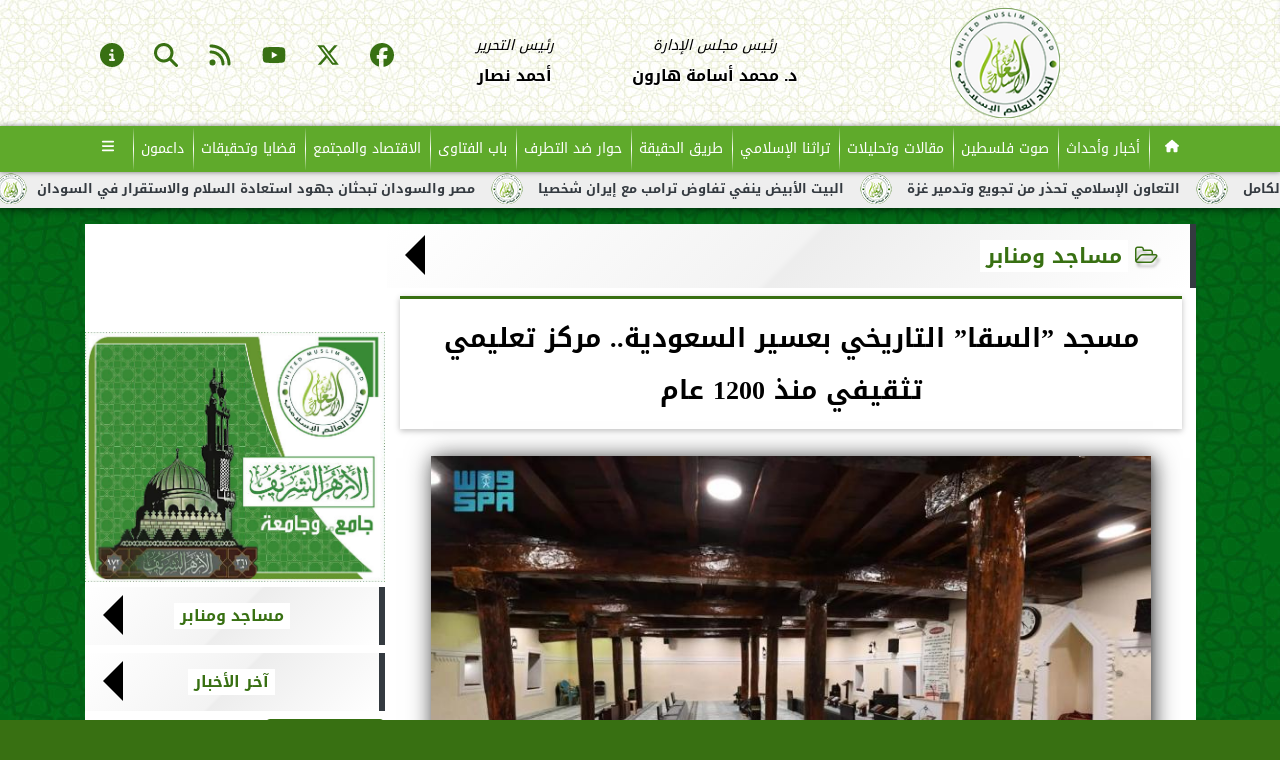

--- FILE ---
content_type: text/html; charset=UTF-8
request_url: https://www.unitedmuslimworld.com/16567
body_size: 26314
content:
<!DOCTYPE html>
<html dir="rtl" lang="ar" prefix="og: http://ogp.me/ns#">
<head>
	<meta name="viewport" content="width=device-width,minimum-scale=1,initial-scale=1">
	<meta http-equiv="content-type" content="text/html; charset=UTF-8" charset="utf-8">
	<meta http-equiv="X-UA-Compatible" content="IE=edge,chrome=1">
	<meta name="robots" content="follow, index, max-snippet:-1, max-video-preview:-1, max-image-preview:large">
	<meta name="googlebot" content="follow, index, max-snippet:-1, max-video-preview:-1, max-image-preview:large">
	<title>مسجد ”السقا” التاريخي بعسير السعودية.. مركز تعليمي تثقيفي منذ 1200 عام | مساجد ومنابر | اتحاد العالم الإسلامي</title>
	<meta name="description" itemprop="description" content="يقف مسجد السقا التاريخي بمنطقة عسير شامخا على مر السنين كشاهد على حقب وأحداث وتحولات كثيرة مرت بها المنطقة طوال أكثر من 1200 عام حيث ترجح بعض المصادر التاريخي…">
	<meta name="keywords" content="عسير. مساجد-السعودية">
	<meta name="twitter:card" content="summary_large_image">
	<meta itemprop="name" content="مسجد ”السقا” التاريخي بعسير السعودية.. مركز تعليمي تثقيفي منذ 1200 عام | مساجد ومنابر | اتحاد العالم الإسلامي">
	<meta itemprop="image" content="https://media.unitedmuslimworld.com/img/24/03/19/16567.jpg">
	<meta property="og:title" content="مسجد ”السقا” التاريخي بعسير السعودية.. مركز تعليمي تثقيفي منذ 1200 عام | مساجد ومنابر | اتحاد العالم الإسلامي">
	<meta property="og:description" content="يقف مسجد السقا التاريخي بمنطقة عسير شامخا على مر السنين كشاهد على حقب وأحداث وتحولات كثيرة مرت بها المنطقة طوال أكثر من 1200 عام حيث ترجح بعض المصادر التاريخي…">
	<meta property="og:image" content="https://media.unitedmuslimworld.com/img/24/03/19/16567.jpg">
	<meta property="og:image:secure_url" content="https://media.unitedmuslimworld.com/img/24/03/19/16567.jpg">
	<meta property="og:image:width" content="512">
	<meta property="og:image:height" content="512">
	<meta name="twitter:title" content="مسجد ”السقا” التاريخي بعسير السعودية.. مركز تعليمي تثقيفي منذ 1200 عام | مساجد ومنابر | اتحاد العالم الإسلامي">
	<meta name="twitter:description" content="يقف مسجد السقا التاريخي بمنطقة عسير شامخا على مر السنين كشاهد على حقب وأحداث وتحولات كثيرة مرت بها المنطقة طوال أكثر من 1200 عام حيث ترجح بعض المصادر التاريخي…">
	<meta name="twitter:image"content="https://media.unitedmuslimworld.com/img/24/03/19/16567.jpg">
	<meta name="twitter:image:alt" property="og:image:alt" content="مسجد ”السقا” التاريخي بعسير السعودية.. مركز تعليمي تثقيفي منذ 1200 عام | مساجد ومنابر | اتحاد العالم الإسلامي">
	<meta name="twitter:domain" content="unitedmuslimworld.com">
	<meta name="twitter:site" content="@AthadAlm69641">
	<meta name="twitter:creator" content="@AthadAlm69641">
	<meta name="theme-color" content="#387012">
	<meta property="og:type" content="article">
	<meta property="article:published_time" content="2024-03-19T23:37:20+02:00">
	<meta property="article:section" content="مساجد ومنابر">
	<meta property="article:tag " content="عسير. مساجد-السعودية ">
	<meta property="og:locale" content="ar_AR">
	
	<meta property="og:url" content="https://www.unitedmuslimworld.com/16567">
	<meta name="author" property="og:site_name" content="اتحاد العالم الإسلامي">
	<meta http-equiv="Permissions-Policy" content="interest-cohort=()">
	<link rel="dns-prefetch" href="//connect.facebook.net"/>
	<link rel="shortcut icon" type="image/x-icon" href="favicon.ico"/>
	<link rel="canonical" href="https://www.unitedmuslimworld.com/16567" />
	<script type="application/ld+json">
	{
	"@context": "https://schema.org",
	"@type": "WebPage",
	"name": "مسجد ”السقا” التاريخي بعسير السعودية.. مركز تعليمي تثقيفي منذ 1200 عام | مساجد ومنابر | اتحاد العالم الإسلامي",
	"description": "يقف مسجد السقا التاريخي بمنطقة عسير شامخا على مر السنين كشاهد على حقب وأحداث وتحولات كثيرة مرت بها المنطقة طوال أكثر من 1200 عام حيث ترجح بعض المصادر التاريخي…",
	"publisher": {"@type":"Organization","name":"مسجد ”السقا” التاريخي بعسير السعودية.. مركز تعليمي تثقيفي منذ 1200 عام | مساجد ومنابر | اتحاد العالم الإسلامي","logo":{"@type":"ImageObject","url":"https://www.unitedmuslimworld.com/ix/GfX/logo.png"}},
	"identifier": "https://www.unitedmuslimworld.com/16567",
	"url": "https://www.unitedmuslimworld.com/16567"
	}
	</script>
	<script type="application/ld+json">
	{
	"@context": "http://schema.org",
	"@type": "NewsArticle",
	"mainEntityOfPage": "https://www.unitedmuslimworld.com/16567",
	"headline": "مسجد ”السقا” التاريخي بعسير السعودية.. مركز تعليمي تثقيفي منذ 1200 عام | مساجد ومنابر | اتحاد العالم الإسلامي",
	"datePublished": "2024-03-19 23:37:20",
	"dateModified": "2024-03-20 03:55:22",
	"description": "يقف مسجد السقا التاريخي بمنطقة عسير شامخا على مر السنين كشاهد على حقب وأحداث وتحولات كثيرة مرت بها المنطقة طوال أكثر من 1200 عام حيث ترجح بعض المصادر التاريخي…",
	"author": {"@type": "Person", "name": "اتحاد العالم الإسلامي"},
	"publisher": {"@type": "Organization", "name": "مسجد ”السقا” التاريخي بعسير السعودية.. مركز تعليمي تثقيفي منذ 1200 عام | مساجد ومنابر | اتحاد العالم الإسلامي", "logo": {"@type": "ImageObject", "url": "https://www.unitedmuslimworld.com/ix/GfX/og.png", "width": 512, "height": 512}},
	"image": {"@type": "ImageObject", "url": "https://media.unitedmuslimworld.com/img/24/03/19/16567.jpg", "height": 800, "width": 450}
	}
	</script>
	<script type="application/ld+json">
	{
	"@context": "https://schema.org",
	"@type": "Organization",
	"url": "https://www.unitedmuslimworld.com",
	"name": "اتحاد العالم الإسلامي",
	"logo": "https://www.unitedmuslimworld.com/ix/GfX/logo.png",
	"description": "يقف مسجد السقا التاريخي بمنطقة عسير شامخا على مر السنين كشاهد على حقب وأحداث وتحولات كثيرة مرت بها المنطقة طوال أكثر من 1200 عام حيث ترجح بعض المصادر التاريخي…",
	"sameAs": [
	"https://www.facebook.com/UnitedMuslimWorldnews",
	"https://x.com/AthadAlm69641",
	"https://www.youtube.com/@unitedmuslimworldnews"
	]
	}
	</script>
	<style>
	
	@font-face {font-family:'Kufi'; font-style:normal; font-weight:400; font-display:swap; src:url(/font/kufi/DroidKufi-Regular.eot); src:url(/font/kufi/DroidKufi-Regular.eot?#iefix) format('embedded-opentype'), url(/font/kufi/DroidKufi-Regular.woff2) format('woff2'), url(/font/kufi/DroidKufi-Regular.woff) format('woff'), url(/font/kufi/DroidKufi-Regular.ttf) format('truetype');}@font-face {font-family:'Kufi'; font-style:normal; font-weight:700; font-display:swap; src:url(/font/kufi/DroidKufi-Bold.eot); src:url(/font/kufi/DroidKufi-Bold.eot?#iefix) format('embedded-opentype'), url(/font/kufi/DroidKufi-Bold.woff2) format('woff2'), url(/font/kufi/DroidKufi-Bold.woff) format('woff'), url(/font/kufi/DroidKufi-Bold.ttf) format('truetype'); font-display:swap;}@font-face{font-family:'FontAwesome';src:url('/font/fa/fontawesome-webfont.eot?v=4.7.0');src:url('/font/fa/fontawesome-webfont.eot?#iefix&v=4.7.0') format('embedded-opentype'),url('/font/fa/fontawesome-webfont.woff2?v=4.7.0') format('woff2'),url('/font/fa/fontawesome-webfont.woff?v=4.7.0') format('woff'),url('/font/fa/fontawesome-webfont.ttf?v=4.7.0') format('truetype'),url('/font/fa/fontawesome-webfont.svg?v=4.7.0#fontawesomeregular') format('svg');font-weight:normal;font-style:normal; font-display:swap;}.fa{display:inline-block;font:normal normal normal 14px/1 FontAwesome;font-size:inherit;text-rendering:auto;-webkit-font-smoothing:antialiased;-moz-osx-font-smoothing:grayscale}.fa-facebook-square:before{content:'\f082'}.fa-facebook:before{content:'\f09a'}.fa-twitter-square:before{content:'\f081'}.fa-twitter:before{content:'\f099'}.fa-youtube-square:before{content:'\f166'}.fa-youtube:before{content:'\f167'}.fa-google-plus-square:before{content:'\f0d4'}.fa-google-plus:before{content:'\f0d5'}.fa-rss-square:before{content:'\f143'}.fa-rss:before{content:'\f09e'}.fa-instagram:before{content:'\f16d'}.fa-tags:before{content:'\f02c';}.fa-calendar:before{content:'\f073';}.fa-calendar-o:before{content:'\f133';}.fa-clock:before{content:'\f017';}.fa-folder-open-o:before{content:'\f115';}.fa-print:before{content:'\f02f';}.fa-edit:before{content:'\f044';}.fa-pencil:before{content:'\f040';}.fa-external-link:before{content:'\f08e';}.fa-hourglass-end:before{content:'\f253';}.fa-home:before {content:'\f015';}.fa-info-circle:before {content:'\f05a';}.fa-info:before {content:'\f129';}.fa-phone-square:before {content:'\f098';}.fa-phone:before {content:'\f095';}.fa-envelope-o:before {content:'\f003';}.fa-whatsapp:before {content:'\f232';}.fa-share-alt-square:before {content:'\f1e1';}.fa-share-alt:before {content:'\f1e0';} .fa-bars:before{content:'\f0c9';}.fa-bullhorn:before{content:'\f0a1';} .fa-search:before{content:'\f002';}.fa-map-marker:before{content:'\f041';}.fa-black-tie:before{content:'\f27e';}.fa-linkedin-square:before{content:'\f08c';}.fa-telegram:before{content:'\f2c6';}.fa-link:before{content:'\f0c1';}.fa-wikipedia-w:before{content:'\f266';}.fa-soundcloud:before{content:'\f1be';}.fa-language:before{content:'\f1ab';}.fa-spinner:before{content:'\f110';}.fa-newspaper-o:before{content:'\f1ea';}.fa-play:before{content:'\f04b';}.fa-bell-o:before{content:'\f0a2';}.fa-cog:before{content:'\f013';}.fa-key:before{content:'\f084';}.fa-plus:before {content:'\f067';}.fa-minus:before {content:'\f068';}.fa-times:before {content:'\f00d';}.fa-television:before {content:'\f26c';}.fa-volume-up:before{content:'\f028';}.fa-file-audio-o:before{content:'\f1c7';}.fa-download:before{content:'\f019';}.fa-commenting:before{content:'\f27a';}.fa-commenting-o:before{content:'\f27b';}.fa-file-pdf-o:before{content:'\f1c1';}.fa-file-text:before{content:'\f15c';}.fa-file-text-o:before{content:'\f0f6';}.fa-check-square-o:before{content:'\f046';}.fa-ban:before{content:'\f05e';}.fa-chevron-circle-up:before{content:'\f139';}.fa-chevron-circle-down:before{content:'\f13a';}.fa-chevron-circle-right:before{content:'\f138';}.fa-chevron-circle-left:before{content:'\f137';}.fa-mobile:before{content:'\f10b';}.fa-sign-in:before{content:'\f090';}.fa-sign-out:before{content:'\f08b';}.fa-refresh:before{content:'\f021';}.fa-window-close:before{content:'\f2d3';}.fa-square-o:before{content:'\f096';}.fa-clipboard:before{content:'\f0ea';}.fa-star:before{content:'\f005';}.fa-star-o:before{content:'\f006';}.fa-camera:before{content:'\f030';}.fa-video-camera:before{content:'\f03d';}.fa-list-alt:before{content:'\f022';}.fa-hashtag:before{content:'\f292';}.fa-exclamation-triangle:before{content:'\f071';}.fa-google:before{content:'\f1a0';}.fa-apple:before{content:'\f179';}.fa-tachometer:before{content:'\f0e4';}.fa-rocket:before{content:'\f135';}.fa-user-circle:before{content:'\f2bd';}.fa-user-circle-o:before{content:'\f2be';}.fa-users:before{content:'\f0c0';}.fa-android:before{content:'\f17b';}.fa-sitemap:before{content:'\f0e8';}.fa-retweet:before{content:'\f079';}.fa-2x {font-size:2em;}.fa-fw {width:1.29em; text-align:center;}.fa-file-code-o:before {content:'\f1c9';}.fa-flip-horizontal {-ms-filter:'progid:DXImageTransform.Microsoft.BasicImage(rotation=0, mirror=1)'; -webkit-transform:scale(-1, 1); -ms-transform:scale(-1, 1); transform:scale(-1, 1);}.fa-ikon{position:absolute;top:-4px;left:-4px;color:#fff;text-shadow:-1px 1px 4px #000;}.fa-stack {position:relative; display:inline-block; width:2em; height:2em; line-height:2em; font-size:1.5em; vertical-align:middle;}.fa-stack-1x,.fa-stack-2x {position:absolute; left:0; width:100%; text-align:center;}.fa-stack-1x {line-height:inherit;}.fa-stack-2x {font-size:2em;}.fa-spin {-webkit-animation:fa-spin 2s infinite linear; animation:fa-spin 2s infinite linear;} .fa-pulse {-webkit-animation:fa-spin 1s infinite steps(8); animation:fa-spin 1s infinite steps(8);} .fa-spin-hover:hover {-webkit-animation:fa-spin 1s infinite linear; animation:fa-spin 1s infinite linear;}@-webkit-keyframes fa-spin {0% {-webkit-transform:rotate(0deg); transform:rotate(0deg);} 100% { -webkit-transform:rotate(359deg); transform:rotate(359deg);}}@keyframes fa-spin {0% {-webkit-transform:rotate(0deg); transform:rotate(0deg);} 100% {-webkit-transform:rotate(359deg); transform:rotate(359deg);}}
	:root {--COLOR1:#387012; --COLOR2:#f9ffbf; --COLOR1t:#38701255; --COLOR3:#c3cd5c; --font1:Kufi; --swiper-theme-color:#387012 !important;} ::-webkit-scrollbar {width:16px;} ::-webkit-scrollbar-track {background:#f1f1f1; -webkit-box-shadow:inset 0 0 6px rgba(0,0,0,0.3);} ::-webkit-scrollbar-thumb {background:#387012; outline:1px solid slategrey; } ::-webkit-scrollbar-thumb:hover {background:#c3cd5c; border-radius:6px; }* {box-sizing:border-box; -moz-box-sizing:border-box; -webkit-box-sizing:border-box;} html, body {height:auto !important; overflow:auto !important;} html {scroll-behavior:smooth;} body {margin:0 auto; cursor:default; font-family:'Kufi', Arial, sans-serif;} a {text-decoration:none; color:var(--COLOR1);}a:hover {color:var(--COLOR3);} ul {} img {max-width:100%; object-fit:cover;} h1, h2, h3, h4, h5, h6, select, label {margin:0; padding:0;} figcaption, figure, main {display:block;} dfn {display:none;} cite {display:none;} fieldset {border:none;} sup {vertical-align:top; position:relative; top:-0.5em;} ins {z-index:1 !important;} ins.adsbygoogle[data-ad-status="unfilled"] {display:none !important;}a, img { -moz-user-select:none; -webkit-user-select:none; -ms-user-select:none; user-select:none; -webkit-user-drag:none; user-drag:none; -webkit-touch-callout:none;} .clear {clear:both;} .overflow {overflow:hidden;} .block {display:block;} .iblock {display:block !important;} .hidden {display:none !important;} .rtl {direction:rtl;} .ltr {direction:ltr;} .text-left {text-align:left;} .text-right {text-align:right;} .text-center {text-align:center;} .relative {position:relative;} .absolute {position:absolute;} .fixed {position:fixed;} .opacity0 {opacity:0;} .opacity1 {opacity:1;} .banner {direction:ltr; margin:0 auto; text-align:center; overflow:hidden; font-size:1em; line-height:1em; width:100%; } .banner ul {list-style:none; margin:0px; padding:0px;} .banner ul li {} .banner a {display:block; line-height:0%;} .banner a img {max-width:100%;} .banner div {margin:0 auto;} .banner iframe {width:auto;} .AnimAdsBox {margin-bottom:8px;} .AnimAdsBox .swiper-slide a img {display:block; margin:0 auto; width:300px; height:250px; overflow:hidden;} #log {display:none;} .mtop8 {margin-top:8px;} .animate {moz-transition:all 0.5s; -webkit-transition:all 0.5s; transition:all 0.5s; -webkit-transition:all 0.5s ease-in-out; -o-transition:all 0.5s ease-in-out; -ms-transition:all 0.5s ease-in-out; transition:all 0.5s ease-in-out;} .blink_me {animation:blinker 1s linear infinite;} .tshadow {text-shadow:0 0 3px #666666AA;} @keyframes blinker {0% { opacity:1; } 50% { opacity:0; } 100% { opacity:1; }} .lazyload {background-image:linear-gradient(to left, #E5E5E5 0%, #DDDDDD 20%, #E5E5E5 40%, #E5E5E5 0%); background-repeat:no-repeat; background-color:#E5E5E5; background-size:450px 700px; -webkit-animation:lazy-anim 1s infinite linear forwards; animation:lazy-anim 1s infinite linear forwards;} @-webkit-keyframes lazy-anim {from {background-position:-400px 0; } to {background-position:200px 0;}} @keyframes lazy-anim {from {background-position:-400px 0; } to { background-position:200px 0;}} #Marqs {height:32px; overflow:hidden;}.Wait3s {opacity:0; -moz-animation:Wait3s 3s; -webkit-animation:Wait3s 3s; -o-animation:Wait3s 3s; animation:Wait3s 3s; -webkit-animation-fill-mode:forwards; animation-fill-mode:forwards;}@keyframes Wait3s {70% {opacity:0;} 85% {opacity:0.5;} 100% {opacity:1;}}@-webkit-keyframes Wait3s {70% {opacity:0;} 85% {opacity:0.5;} 100% {opacity:1;}}#Go2Top {position:fixed; z-index:9999; bottom:-96px; right:4px; border:none; outline:none; background-color:var(--COLOR1); color:#FFFFFF; cursor:pointer; padding:15px; border-radius:10px; font-size:1.5em; opacity:0.75; -webkit-transition:all .5s; transition:all .5s;}#Go2Top:hover {background-color:var(--COLOR1t); color:var(--COLOR1);} .pagination {display:inline-block;}.pagination a, .pagination button {cursor:pointer; color:black; float:left; padding:8px 16px; text-decoration:none; transition:background-color .3s; border:1px solid #ddd; margin:0 4px;}.pagination a.active, .pagination button.active {background-color:var(--COLOR1); color:white; border:1px solid var(--COLOR1);}.pagination a:hover:not(.active), .pagination button:hover:not(.active) {background-color:#ddd;}.XbannerX {width:100%; height:700px; position:fixed; top:-22px; right:0; left:0; z-index:99999; z-index:999999999; display:flex; align-content: center; background:rgba(255,255,255,0.5);}.sp-top-bar {display:none !important;} .modal {position:fixed; z-index:1; left:0; width:100%; height:100%; overflow:auto; background-color:rgb(0,0,0); background-color:rgba(0,0,0,0.4); top:-100%; opacity:0; transition:top 0.5s, opacity 0.5s;} .modal.show {top:0; opacity:1; z-index:999;} .modal-default-close {color:#FFFFFF; float:left; padding:0em 0px; font-size:3em; font-weight:bold; opacity:0.75; overflow:hidden;} .modal-default-close:hover, .modal-default-close:focus {color:#000000; text-decoration:none; cursor:pointer;} .modal-header {padding:2px 16px; background-color:#387012; color:white; font:normal 1em/2em Kufi;} .modal-body {padding:2px 16px; font-family:'Traditional Arabic', 'Microsoft Uighur'; font-size:1.5em; line-height:2em; text-align:justify;} .modal-footer {padding:1em; background-color:#387012; color:white; font:normal 0.75em/1em Kufi;} .modal-footer h3 a {color:#ffffff;} .modal-footer h3 a:hover {color:#cccccc;} .modal-content {width:90%; position:relative; background-color:#fefefe; margin:5% auto; padding:0.1em; border:1px solid #888; box-shadow:0 4px 8px 0 rgba(0,0,0,0.2),0 6px 20px 0 rgba(0,0,0,0.19);} .modal-body article p {text-indent:1.0em;} .modal .modmid {width:80%;}@media only screen and (min-width:600px) { .modal .modmid {width:50%;}} header #HLvA, header #HLvB, header #HLvC, header #HLvD {overflow:hidden; clear:both;}footer #FLvA, footer #FLvB, footer #FLvC {overflow:hidden; clear:both;}footer #FLvB #FLvBR {text-align:center;}footer #FLvC {text-align:center; color:#FFFFFF;}#Hanged {position:fixed; width:100%; bottom:-130px; right:0; left:0; transition:all 1s; background:#FFFFFF; border:1px solid #E3E3E3; z-index:99999;}#Hanged #HangDiv {margin:0; padding:10px 0px 0px 0px; height:130px; position:relative;}#Hanged.HangON {bottom:0;}#Hanged .HangArrow {position:absolute; padding:1px 20px 1px 22px; border:1px solid #E3E3E3; border-width:1px 1px 0px 1px; border-radius:8px 0px 0px 0px; background-color:#fff; top:-19px; right:-1px; color:#fff; max-width:70px; float:right; box-shadow:0px -6px 15px rgb(157 157 157 / 10%);}#Hanged .HangArrow svg {width:16px; height:16px; transition:all 0.5s;}#Hanged.HangON .HangArrow svg {-webkit-transform:rotate(180deg); -moz-transform:rotate(180deg); -o-transform:rotate(180deg); -ms-transform:rotate(180deg); transform:rotate(180deg);}#Hanged .sp-top-bar {display:none !important;}table.nice {border-collapse:collapse; margin:25px 0; font-size:0.9em; font-family:sans-serif; width:100%; box-shadow:0 0 20px rgba(0, 0, 0, 0.15);}table.nice thead tr {background-color:var(--COLOR1); color:#ffffff; text-align:left;}table.nice th, table.nice td {padding:2px 5px;}table.nice tbody tr {border-bottom:1px solid #dddddd;}table.nice tbody tr:nth-of-type(even) {background-color:#f3f3f3;}table.nice tbody tr:last-of-type {border-bottom:2px solid var(--COLOR1);}table.nice tbody tr.active-row, table.nice tbody tr:hover {color:var(--COLOR1);}table.nicelog td:first-child, table.nicelog td:last-child {font-family:monospace; white-space:nowrap;}table.nicelog td:nth-child(6), table.nicelog td:nth-child(7), table.nicelog td:nth-child(8) {font-size:0.8em; max-width:225px;}table.nicelog td:last-child {font-weight:bold;}.SkyStick160 {position:absolute; top:0px; width:160px; height:600px; overflow:hidden; display:none;}.SkyStick160 ul {margin:0; padding:0; list-style:none;}.swiperP .swiper-slide {}.swiperP .swiper-slide a {position:relative;}.swiperP .swiper-slide a img {margin:0px auto 1em; width:100%; max-width:300px; height:200px; display:block; border-radius:1em; transition:all 0.5s ease-in-out;}.swiperP .swiper-slide.swiper-slide-active a img {box-shadow:0 8px 6px -6px rgba(0,0,0,0.5);}.swiperP .swiper-slide a span {display:block; margin:0 auto; max-width:290px; position:absolute; bottom:1em; right:0px; left:0px; opacity:0.9; color:#ffffff; font-size:1.25em; text-align:center; text-shadow:1px 0px 1px #000000, 0px 1px 1px #000000, -1px 0px 1px #000000, 0px -1px 1px #000000; transition:all 0.5s;}.swiperP .swiper-slide a span b {}.swiperP .swiper-button-next, .swiperP .swiper-button-prev {color:#8FC741; background:rgba(255,255,255,0.9); background-image:none !important; opacity:0; width:auto; height:auto; padding:10px 5px; font-size:2em; border:1px outset #8FC741; top:40%; transition:all 0.5s;}.swiperP .swiper-button-prev {border-right-width:0px !important; right:0px !important; border-radius:5px 0px 0px 5px;} .swiperP .swiper-button-next {border-left-width:0px !important; left:0px !important; border-radius:0px 5px 5px 0px;}.swiperP .swiper-button-next:after, .swiperP .swiper-button-prev:after {font-family:FontAwesome; color:var(--COLOR1);}.swiperP .swiper-button-prev:after {content:'\f138' !important;} .swiperP .swiper-button-next:after {content:'\f137' !important;}.swiperP:hover .swiper-button-next, .swiperP:hover .swiper-button-prev {opacity:1;}.swiper-3d .swiper-slide-shadow, .swiper-3d .swiper-slide-shadow-bottom, .swiper-3d .swiper-slide-shadow-left, .swiper-3d .swiper-slide-shadow-right, .swiper-3d .swiper-slide-shadow-top {display:none;}.swiper-rtl .swiper-button-prev, .swiper-rtl .swiper-button-next {color:rgba(255,255,255,0.5); transition:all 0.5s;}.swiper-rtl .swiper-button-prev:hover, .swiper-rtl .swiper-button-next:hover {color:rgba(255,255,255,1);}section#CRSS {}section#CRSS ul {margin:0 2em; padding:revert; list-style:arabic-indic;}section#CRSS ul li {width:100%; border-bottom:1px solid #EEEEEE;}section#CRSS ul li a {}section#CRSS ul li:hover a i, section#CRSS ul li a:hover i {color:var(--COLOR1);}section#CRSS ul li a i.fa {float:left;}.swiper.AnimAdsLB {margin:0 auto; max-width:728px; max-height:90px; overflow:hidden;}.AnimAdsLB .swiper-slide {display:flex; align-items:center; justify-content:center; font-size:1em; font-weight:bold; color:#fff; }.AnimAdsLB .swiper-button-next, .AnimAdsLB .swiper-button-prev {color:rgba(255,255,255,0.5);}.AnimAdsLB .swiper-slide a img {display:block; width:100%; max-width:728px; height:auto; max-height:90px; overflow:hidden;}.AnimAdsBox .swiper-slide a img {object-fit:fill;}.eng_branding, .eng-feed__header {display:none !important; opacity:0;}#ADMIN {position:fixed; margin:5px; top:5px; bottom:auto; right:0px; left:0px; z-index:999; text-align:center; width:min-content;}#ADMIN a {display:inline-block; position:relative; margin:3px 0px; min-width:32px; min-height:32px; padding:5px; background:rgba(255,255,255,0.9); box-shadow:inset 0 3px 6px rgba(0,0,0,0.16), 0 4px 6px rgba(0,0,0,0.45); border-radius:10px; transition:all 0.25s ease-in-out;}#ADMIN a:hover {background:rgba(255,255,255,1); box-shadow:0 3px 6px rgba(0,0,0,0.16), 0 3px 6px rgba(0,0,0,0.23), 0 0 5px #aaa inset;}#ADMIN a code {font-weight:600;}#ADMIN a .fa.faa-rotate {-webkit-transition-duration:0.8s; -moz-transition-duration:0.8s; -o-transition-duration:0.8s; transition-duration:0.8s; -webkit-transition-property:-webkit-transform; -moz-transition-property:-moz-transform; -o-transition-property:-o-transform; transition-property:transform;}#ADMIN a:hover .fa.faa-rotate {-webkit-transform:rotate(360deg); -moz-transform:rotate(360deg); -o-transform:rotate(360deg);}#ADMIN #ToolDiv {text-align:left; padding:10px; border:1px solid #CCCCCC; background-color:rgba(255,255,255,0.75); position:absolute; right:32px; z-index:9; display:none;}#StickTop {display:block; position:fixed; width:100%; height:120px; top:0; box-shadow:0px 0px 10px rgba(0,0,0,0.5); overflow:hidden; z-index:999;}#StickSpace {height:120px; overflow:hidden;}#StickTop .sp-top-bar {display:none !important;}#minifind {background:none;}#minifind form {display:flex;}#minifind input {padding:4px; font:normal 1em/1em Kufi;}#minifind a.times, #minifind button.SearchFind {padding:4px; background:#FFFFFF; color:var(--COLOR1); border-radius:8px; border:1px solid var(--COLOR1); margin:1px; font-size:0.8em; line-height:1em; cursor:pointer;}#ioxez {margin:0 auto; max-width:fit-content; direction:rtl;}#ioxez div div {margin:0; padding:0; color:#666666; text-align:center; font:normal 12px/12px tahoma;}#ioxez div p {font-size:0.9em;}#ioxez table {border-collapse:collapse; margin:4px 0; font:normal 12px/12px tahoma; width:100%; box-shadow:0 0 20px rgba(0, 0, 0, 0.15);}#ioxez table caption {font:normal 12px/12px tahoma; font-size:0.9em; margin-bottom:0.5em;}#ioxez table thead tr { background-color:var(--COLOR1); color:#ffffff;}#ioxez table thead th {text-align:center; white-space:nowrap;}#ioxez table th, #ioxez table td {text-align:center; padding:4px 4px;}#ioxez table tbody tr { border-bottom:1px solid #dddddd;}#ioxez table tbody tr:nth-of-type(even) { background-color:#f3f3f3;}#ioxez table tbody tr:last-of-type { border-bottom:2px solid var(--COLOR1);}#ioxez table tbody tr:hover {color:var(--COLOR1);}#ioxez table tfoot {font-size:0.8em;}@media (min-width:468px) {}@media (min-width:768px) {#ADMIN {bottom:auto; top:5px;}#Go2Top {right:24px;}#Hanged, #StickTop {display:none;}}@media (min-width:992px) { header #HLvB #HLvBR {width:260px; float:right;} header #HLvB #HLvBL {width:730px; float:left;} header .AnimAdsLB {width:728px; height:90px;} footer #FLvB #FLvBR {width:260px; float:right;} footer #FLvB #FLvBL {width:730px; float:left;} #SkyStick160R {right:49.9%; margin-right:-717px;} #SkyStick160L {left:51.1%; margin-left:-733px;}}@media (min-width:1200px) {header #HLvA {max-width:1111px;}}@media (min-width:1400px) {.SkyStick160 {display:block;}}
	.SocialIcons {margin:0 auto; max-width:fit-content;}.SocialIcons ul {margin:0px; padding:0px; list-style:none; display:-webkit-box; display:-ms-flexbox; display:flex; -ms-flex-wrap:wrap; flex-wrap:wrap;}.SocialIcons ul li {display:inline-block; -webkit-box-flex:1; -ms-flex:1; flex:1;}.SocialIcons ul li a {width:32px; height:32px; display:block; margin:0 auto; color:var(--COLOR1); text-align:center; transition:all 0.5s ease;}.SocialIcons ul li a i {line-height:32px;}.SocialIcons ul li a.nd {font-size:1.25em;}.SocialIcons ul li a.gn {}.SocialIcons ul li a:hover{}.SocialIcons svg, .SocialIcons ul li a svg {width:1em; height:1em; fill:var(--COLOR1);}@media (min-width:992px) {.SocialIcons {float:left;}}.SmartDate {margin:0 auto; max-width:fit-content; font:normal 12px/32px tahoma;}.SmartDate date i {padding-left:8px;}@media (min-width:992px) {.SmartDate {float:right;}}.BodyLR, .BodyL, .BodyR {width:100%; clear:both;}.SideL {width:100%; clear:both;}.SideR {z-index:9;}.SideL .banner a {margin:0px 0px 5px 0px;}@media (min-width:768px) { .SideL {width:250px; float:left; padding:0 6px 0 0; position:relative; clear:none;} .BodyLR, .BodyL {width:calc(100% - 250px); float:right; position:relative; padding:0px; clear:none;} .SideR {width:160px; float:right; padding:0 0 0 6px; position:relative;}}@media (min-width:992px) { .BodyLR {width:calc(100% - 462px);} .BodyL {width:calc(100% - 302px);} .SideR {display:block;} .SideL {width:300px; padding:0px;}}.DDMenu::-webkit-scrollbar {width:6px; height:1px; background-color:#F5F5F5;}.DDMenu {display:block; margin:0 auto; padding:0; text-align:center; list-style:none; white-space:nowrap; will-change:transform; font-family:Kufi; font-size:0.9em; overflow:auto;}.DDMenu li {position:relative; -webkit-box-flex:1; -ms-flex:1; flex:1;}.DDMenu li a {display:block; color:#FFFFFF; -webkit-transition:all 300ms linear 0ms !important; -khtml-transition:all 300ms linear 0ms !important; -moz-transition:all 300ms linear 0ms !important; -ms-transition:all 300ms linear 0ms !important; -o-transition:all 300ms linear 0ms !important; transition:all 300ms linear 0ms !important;}.DDMenu>li {display:inline-block; vertical-align:middle; white-space:nowrap; margin:0 5px;}.DDMenu>li>a {padding:3px 5px; font-weight:bold; line-height:48px; box-shadow:0px 0px 3px var(--COLOR3); position:relative;}.DDMenu>li>a:before {content:''; height:8px; width:0; bottom:0; left:0; right:0; margin:auto; position:absolute; background-color:var(--COLOR3); opacity:0; -webkit-transition:all 300ms linear 0ms; -khtml-transition:all 300ms linear 0ms; -moz-transition:all 300ms linear 0ms; -ms-transition:all 300ms linear 0ms; -o-transition:all 300ms linear 0ms; transition:all 300ms linear 0ms;}.DDMenu>li:hover>a:before,.DDMenu>li>a.active:before {width:100%; opacity:1; border-radius:10px;}.DDMenu .sub-menu {margin-top:40px; list-style:none; position:absolute; background-color:#fff; top:100%; right:0; min-width:280px; z-index:99; -webkit-box-shadow:0 0 40px rgba(0, 0, 0, 0.2); -khtml-box-shadow:0 0 40px rgba(0, 0, 0, 0.2); -moz-box-shadow:0 0 40px rgba(0, 0, 0, 0.2); -ms-box-shadow:0 0 40px rgba(0, 0, 0, 0.2); -o-box-shadow:0 0 40px rgba(0, 0, 0, 0.2); box-shadow:0 0 40px rgba(0, 0, 0, 0.2); -webkit-transition:all 300ms linear 0ms; -khtml-transition:all 300ms linear 0ms; -moz-transition:all 300ms linear 0ms; -ms-transition:all 300ms linear 0ms; -o-transition:all 300ms linear 0ms; transition:all 300ms linear 0ms; clip:rect(1px, 1px, 1px, 1px); padding:30px 0;}.DDMenu .sub-menu li {padding:0 30px;}.DDMenu .sub-menu li a {color:#666666; font-size:1.0em; font-weight:normal; padding:6px 0; position:relative; text-align:right;}.DDMenu .sub-menu li ul {min-width:280px;}.DDMenu .sub-menu li ul li a {font-size:1.1em;}.DDMenu .sub-menu li a:before {right:0; opacity:0; -webkit-transition:all 300ms linear 0ms; -khtml-transition:all 300ms linear 0ms; -moz-transition:all 300ms linear 0ms; -ms-transition:all 300ms linear 0ms; -o-transition:all 300ms linear 0ms; transition:all 300ms linear 0ms; content:''; width:10px; height:2px; background-color:var(--COLOR1); position:absolute; top:50%; -webkit-transform:translate(0, -50%); -khtml-transform:translate(0, -50%); -moz-transform:translate(0, -50%); -ms-transform:translate(0, -50%); -o-transform:translate(0, -50%); transform:translate(0, -50%); -webkit-border-radius:1px; -khtml-border-radius:1px; -moz-border-radius:1px; -ms-border-radius:1px; -o-border-radius:1px; border-radius:1px;}.DDMenu .sub-menu li>a:hover {padding-right:20px; color:#AA0000;}.DDMenu .sub-menu li>a:hover:before {opacity:1;}.DDMenu .sub-menu li:hover .sub-menu,.DDMenu .sub-menu li.focus .sub-menu {margin-top:-30px;}.DDMenu .sub-menu .sub-menu {top:0; right:-100%;}.DDMenu li:hover,.DDMenu li.focus {overflow:visible;}.DDMenu li:hover>.sub-menu,.DDMenu li.focus>.sub-menu {visibility:visible; opacity:1; margin-top:0; clip:inherit;}.DDMenu li:last-child {display:none; border:none;} @media (min-width:768px) {.DDMenu {font-size:1em;} } .ionim { -webkit-animation-duration:0.3s; animation-duration:0.3s; -webkit-animation-fill-mode:both; animation-fill-mode:both;}.ionimx { -webkit-animation-duration:0.5s; animation-duration:0.5s; -webkit-animation-fill-mode:both; animation-fill-mode:both;}.ionim2x { -webkit-animation-duration:0.8s; animation-duration:0.8s; -webkit-animation-fill-mode:both; animation-fill-mode:both;}.ionim3x { -webkit-animation-duration:1.5s; animation-duration:1.5s; -webkit-animation-fill-mode:both; animation-fill-mode:both;}@-webkit-keyframes io_fadeInRight { 0% { opacity:0.05; -webkit-transform:translateX(20px); transform:translateX(20px); } 100% { opacity:1; -webkit-transform:translateX(0); transform:translateX(0); }}@keyframes io_fadeInRight { 0% { opacity:0.05; -webkit-transform:translateX(20px); transform:translateX(20px); } 100% { opacity:1; -webkit-transform:translateX(0); transform:translateX(0); }}.io_fadeInRight { -webkit-animation-name:io_fadeInRight; animation-name:io_fadeInRight;}@-webkit-keyframes io_fadeInLeft {0% { opacity:0.05; -webkit-transform:translateX(-20px); transform:translateX(-20px); } 100% { opacity:1; -webkit-transform:translateX(0); transform:translateX(0); }}@keyframes io_fadeInLeft { 0% { opacity:0.05; -webkit-transform:translateX(-20px); transform:translateX(-20px); } 100% { opacity:1; -webkit-transform:translateX(0); transform:translateX(0); }}.io_fadeInLeft { -webkit-animation-name:io_fadeInLeft; animation-name:io_fadeInLeft;}@-webkit-keyframes io_fadeInDown { 0% { opacity:0.05; -webkit-transform:translateY(-15px); transform:translateY(-15px); } 100% { opacity:1; -webkit-transform:translateY(0); transform:translateY(0); }}@keyframes io_fadeInDown { 0% { opacity:0.05; -webkit-transform:translateY(-15px); transform:translateY(-15px); } 100% { opacity:1; -webkit-transform:translateY(0); transform:translateY(0); }}.io_fadeInDown { -webkit-animation-name:io_fadeInDown; animation-name:io_fadeInDown;}@-webkit-keyframes io_fadeInUp { 0% { opacity:0.05; -webkit-transform:translateY(20px); transform:translateY(20px); } 100% { opacity:1; -webkit-transform:translateY(0); transform:translateY(0); }}@keyframes io_fadeInUp { 0% { opacity:0.05; -webkit-transform:translateY(20px); transform:translateY(20px); } 100% { opacity:1; -webkit-transform:translateY(0); transform:translateY(0); }}.io_fadeInUp { -webkit-animation-name:io_fadeInUp; animation-name:io_fadeInUp;}@-webkit-keyframes io_fadeIn { 0% { opacity:0; } 100% { opacity:1; }}@keyframes io_fadeIn { 0% { opacity:0; } 100% { opacity:1; }}.io_fadeIn { -webkit-animation-name:io_fadeIn; animation-name:io_fadeIn;}@-webkit-keyframes io_fadeOut_to_1 { 0% { opacity:1; } 100% { opacity:0.1; }}@keyframes io_fadeOut_to_1 { 0% { opacity:1; } 100% { opacity:0.1; }}.io_fadeOut_to_1 { -webkit-animation-name:io_fadeOut_to_1; animation-name:io_fadeOut_to_1;}@-webkit-keyframes io_fadeOutRight { 0% { opacity:1; -webkit-transform:translateX(0); transform:translateX(0); } 100% { opacity:0; -webkit-transform:translateX(20px); transform:translateX(20px); }}@keyframes io_fadeOutRight { 0% { opacity:1; -webkit-transform:translateX(0); transform:translateX(0); } 100% { opacity:0; -webkit-transform:translateX(20px); transform:translateX(20px); }}.io_fadeOutRight { -webkit-animation-name:io_fadeOutRight; animation-name:io_fadeOutRight;}@-webkit-keyframes io_fadeOutLeft { 0% { opacity:1; -webkit-transform:translateX(0); transform:translateX(0); } 100% { opacity:0; -webkit-transform:translateX(-20px); transform:translateX(-20px); }}@keyframes io_fadeOutLeft { 0% { opacity:1; -webkit-transform:translateX(0); transform:translateX(0); } 100% { opacity:0; -webkit-transform:translateX(-20px); transform:translateX(-20px); }}.io_fadeOutLeft { -webkit-animation-name:io_fadeOutLeft; animation-name:io_fadeOutLeft;}.WList {overflow:hidden;}.WList div {margin:0px; padding:10px 0; border-bottom:1px solid #dcdcdc; width:50%; float:right; overflow:hidden; max-height:222px;}.WList div a {display:block; text-align:center; color:var(--COLOR1); overflow:hidden; transition:all 0.5s ease-in-out;}.WList div a:hover {background:#EAEAEA; color:var(--COLOR3); }.WList div a img {margin:0 auto; width:150px; height:100px; object-fit:cover; border:1px solid transparent; transition:all 0.5s ease-in-out;}.WList div a:hover img {-webkit-filter:brightness(1.1); filter:brightness(1.1); border-color:var(--COLOR1);}.WList div a span {display:table; padding:0 10px; height:100px; line-height:1.5em;}.WList div a span>b {display:table-cell; vertical-align:middle;}.WList div a span date {display:block; font-size:0.6em;}.WList div a span date i {font-style:normal;}.WList div a span date strong {font-weight:400; padding:0px 0.5em;}.WList div a span date strong.yom {background:var(--COLOR1); color:#FFFFFF;}.WList div a span date strong.ams {background:#DDDDDD; color:var(--COLOR1);}@media (min-width:768px) {.WList div {max-height:fit-content;}.WList div a {text-align:right;}.WList div a img {float:right; margin:0 5px;}.WList div a span>b {line-height:2em;}.WList div a span date {font-size:0.75em;}}.vpagyhide{display:none}@media print{.vpagyhide{display:block !important;}}#VPagn {opacity:0.25; transition:all 0.5s ease-in-out;} #VPagn:hover {opacity:1;}.VPagn {direction:rtl; display:block; margin:5px auto; width:fit-content; overflow:hidden;}.VPagn a {color:#000000; background-color:#ffffff; float:right; padding:8px 16px; text-decoration:none; border:1px solid #ddd;}#VPagn a {padding:2px 8px; }.VPagn a.selected {color:#FFFFFF; background:var(--COLOR1);}.VPagn a:hover, .VPagn a:hover.selected {color:var(--COLOR3); background-color:#EAEAEA;}.VPagn .flatview a:hover, .VPagn .flatview a.selected {color:#FFFFFF; background:var(--COLOR1);}.VPagn .flatview a:hover.selected {color:#FFFFFF; background:var(--COLOR3);}.VPagn a.active {background-color:var(--COLOR1); color:white; border:1px solid var(--COLOR1);}.VPagn a.disabled, .VPagn a:hover.disabled {color:#939393; border:1px solid #CCCCCC; cursor:not-allowed;}.VPagn a:hover:not(.active) {background-color:#ddd;}.VPagn a:first-child {border:0px 5px 5px 0px;}.VPagn a:last-child {border:5px 0px 0px 5px;}.VPagn a.imglinks {border:0; padding:0;}.VPagn a.imglinks img {vertical-align:bottom; border:0;}.VPagn a.imglinks a:hover {background:none;}.VPagn select {margin:0 8px;} .GStyle {} .GStyle h2, .GStyle h3 {margin:9px 0px; position:relative;} .SideL .GStyle h2, .SideL .GStyle h3 {text-align:center;} .GStyle h2:before, .GStyle h3:before {content:''; width:100%; height:2px; bottom:45%; position:absolute; right:0; background:var(--COLOR1);} .GStyle h2 a, .GStyle h3 a {display:inline-block; position:relative; font-size:0.8em; padding:3px 6px; border:1px solid var(--COLOR1); border-radius:1em; transition:all 0.3s; background-size:100% 200%; background-image:linear-gradient(to top, var(--COLOR1) 50%, #ffffff 50%);} .GStyle h2 a:hover, .GStyle:hover h2 a, .GStyle h3 a:hover, .GStyle:hover h3 a {color:#ffffff; background-position:0 100%;} .GStyle.GStyleD h2 a, .GStyle.GStyleD h3 a {color:#FFFFFF; background-image:linear-gradient(to top, #FFFFFF 50%, var(--COLOR1) 50%);} .GStyle.GStyleD h2 a:hover, .GStyle.GStyleD:hover h2 a, .GStyle.GStyleD h3 a:hover, .GStyle.GStyleD:hover h3 a {color:var(--COLOR1);} .BodyL .GStyle h2 a {margin-right:16px;} .GStyle section {} .GStyle section ul {margin:0px; padding:0px; list-style:none; overflow:hidden;} .GStyle section ul li {margin:0 auto; max-width:450px;} .GStyle section ul li a img {display:block; margin:0 auto; width:98%; height:185px; border:1px solid transparent; border-radius:5px; transition:all 0.25s ease-in-out;} .GStyle section ul li a:hover img {-webkit-filter:brightness(1.1); filter:brightness(1.1);} .GStyle section ul li:hover a img {border-color:#387012AA;} .GStyle section ul li a span {display:block; position:relative; width:92%; height:80px; padding:10px; margin:-60px 5% 10px 0px; font:normal 0.85em/1.65em 'Kufi', Arial, sans-serif; text-align:center; box-shadow:0 5px 5px rgba(0, 0, 0, 10%); background:rgba(255,255,255,0.95); outline:1px solid #387012AA; outline-offset:-3px; transition:all 0.25s ease-in-out; overflow:hidden;} .GStyle section ul li a span b {position:absolute; right:0px; top:50%; padding:0px 5px; -ms-transform:translateY(-50%); transform:translateY(-50%); width:100%;} .GStyle section ul li a:hover span {color:var(--COLOR1); outline-offset:-6px; outline-width:2px; -moz-box-shadow:0 5px 5px rgba(0, 0, 0, 10%), inset 0 0 10px #000000AA; -webkit-box-shadow:0 5px 5px rgba(0, 0, 0, 10%), inset 0 0 10px #000000AA; box-shadow:0 5px 5px rgba(0, 0, 0, 10%), inset 0 0 10px #000000AA;} .GStyle section ul li a time {position:relative; bottom:65px; font:normal 12px/16px tahoma; background:#FFFFFF; border-radius:2px; padding:2px 4px; box-shadow:inset 0 0 2px #00000055; right:84%;} .GStyle section ul li a dfn {display:block; position:relative; bottom:170px; text-align:left; z-index:9999; padding-left:10px; font:bold 0.75em/2em Kufi; width:fit-content;} .GStyle section ul li a dfn:after {content:''; background:rgba(255,255,255,0.75); height:30px; transform:skewY(-5deg); position:absolute; left:0; z-index:-1; display:inline-block; width:-webkit-fill-available;} .GStyle section ul li a dfn img {max-height:32px; max-width:80px; transform:skewY(-5deg); background:rgba(255,255,255,0.5); opacity:0.85; border:1px solid #ffffff33; box-shadow:-1px 1px 1px #00000050; moz-transition:all 0.5s;} .GStyle section ul li a:hover dfn img {opacity:1; background:#ffffff;} .GStyle.GStyleA section ul li:nth-last-child(-n+2) {width:49.9%; float:right;} .GStyle.GStyleB section ul li:nth-child(n+2) {width:49.9%; float:right;} .GStyle.GStyleD section ul li a span {color:#FFFFFF; background:var(--COLOR1);} .GStyle.GStyleD section ul li a:hover span {-moz-box-shadow:inset 0 0 10px #00000066; -webkit-box-shadow:inset 0 0 10px #00000066; box-shadow:inset 0 0 10px #00000066;} .GStyle.GStyle5 section ul li:nth-child(n+2) {width:49.9%; float:right;} .GStyle.GStyleHf section ul li {width:49.9%; float:right;} .GStyle.GStyleT section ul li {width:100%; height:116px; overflow:hidden; clear:both;} .BodyL .GStyle.GStyleT section ul li {width:80%; clear:none;} .GStyle.GStyleT section ul li a {display:block;} .GStyle.GStyleT section ul li a img {width:40%; float:right; height:100px;} .GStyle.GStyleT section ul li a dfn {bottom:40px; font-weight:normal;} .GStyle.GStyleT section ul li a span {width:62%; float:left; margin:-90px 0px 10px 0px;} .GStyle.GStyleT section ul li a span b {padding:0 2px;} article .GStyle h3 label {cursor:pointer; position:inherit; background:transparent;} article .GStyle h3 a {margin-right:0px;} .GStyle.GStyle2 section ul li {width:49.5%; float:right;} .GStyle.GStyle2 section ul li a img {height:220px;} .GStyle.GStyle2 section ul li a span {height:70px;} .GStyle.GStyle2 section ul li a span b {font-size:0.9em; line-height:1.25em;} @media (min-width:768px) { .BodyL .GStyle section ul li {width:33%; float:right;} .BodyL .GStyleH section ul li {width:49.5%;} .homeR .GStyle section ul li {width:33%; float:left;}// .Body .GStyle.GStyleA section ul li:first-child {width:49%;} .GStyle section ul li {max-width:none;} .GStyle.GStyleA section ul li:first-child {width:66%; float:right;} .GStyle.GStyleA section ul li:first-child a img {height:360px;} .GStyle.GStyleA section ul li:first-child a span {position:relative; height:120px; padding:10px; font-size:1em; line-height:35px;} .GStyle.GStyleA section ul li:first-child a span b {display:block; position:absolute; top:50%; -ms-transform:translateY(-50%); transform:translateY(-50%); width:100%;} .GStyle.GStyleA section ul li:nth-last-child(-n+2) {width:33%;} .GStyle.GStyleB section ul li {} .GStyle.GStyleB section ul li:first-child, .GStyle.GStyleB section ul li:nth-child(2) {width:50%; float:right;} .GStyle.GStyleB section ul li:first-child a img, .GStyle.GStyleB section ul li:nth-child(2) a img {height:215px;} .GStyle.GStyleB section ul li:nth-child(n+3) {width:33%;} .GStyle.GStyle2 section ul li a img {height:120px;} .GStyle.GStyle5 section ul li:first-child {width:49.5%;} .GStyle.GStyle5 section ul li, .GStyle.GStyle5 section ul li:nth-child(n+2) {width:24.9%;} .GStyle.GStyleHf {width:49.9%; float:right; padding:5px;} .BodyL .GStyle.GStyleT section ul li {width:49.9%;} } @media (min-width:768px) {} @media (min-width:992px) { } @media (min-width:1092px) {} @media (min-width:1500px) {}
	article h1.title {font:bold 1.5em/2em Kufi, Traditional Arabic; margin:0.1em 0.5em 1em; padding:0.5em 0.25em; text-align:center; border-top:3px solid var(--COLOR1); box-shadow:0px 2px 6px rgba(0,0,0,0.25); clear:both;}article h2.title {font:bold 1.0em/2em Kufi, Traditional Arabic; margin:0.1em 0.5em; padding:0.25em 0.25em; text-align:right; border-top:1px solid var(--COLOR1); box-shadow:0px 1px 3px rgba(0,0,0,0.25);}article h1.title b {font-size:0.8em; line-height:2em; padding:4px 8px; background:var(--COLOR1); color:#FFFFFF; margin-left:4px; border-radius:8px; box-shadow:0px 0px 1px rgba(0,0,0,0.75);}article h2, article h3, article h4 {color:var(--COLOR1);}article .artinfo {margin:0px 8px 8px 8px; background:#ffffff; border:3px solid var(--COLOR1); border-width:3px 0px 0px 0px; border-radius:3px; box-shadow:0px 2px 6px rgb(0 0 0 / 25%); overflow:hidden;}article div.artinfo {width:fit-content; margin:8px; padding:8px;}article span.artinfo {display:inline-block; margin:8px 4px 0px 4px; padding:4px 8px;}article .artinfo address {display:inline-block; padding:0px 16px;}article .artinfo time {display:inline-block; padding:0px 16px; font-size:0.9em;}article .artinfo address bdi {font-style:normal;}article .artinfo address bdi a {color:var(--COLOR1);}article .artinfo address bdi:before {font-family:'FontAwesome'; content:'\f2be'; display:inline-block; padding:0px 8px; vertical-align:middle; font-weight:400; color:var(--COLOR1);}article .artinfo address[rel*='author'] bdi:before {content:'\f2be';}article .artinfo address[rel*='camera'] bdi:before {content:'\f030';}article .artinfo address[rel*='city'] bdi:before {content:'\f041';}article .artinfo time:before {font-family:'FontAwesome'; content:'\f133'; display:inline-block; padding:0px 8px; vertical-align:middle; font-weight:400; color:var(--COLOR1);}article .artinfo b.cat {width:max-content; float:right; padding:0px 8px 0px 0px; font-size:0.9em;}article figure {margin:0 auto; position:relative; text-align:center;}article figure img {filter:brightness(100%); box-shadow:2px 2px 5px rgb(0 0 0 / 20%), 2px 2px 17px rgb(0 0 0 / 35%), 2px 2px 25px rgb(0 0 0 / 50%); outline:8px solid #38701266; outline-offset:-16px; transition:all 0.25s ease-in-out;}article figure figcaption {position:absolute; bottom:24px; right:0px; left:0px; width:fit-content; margin:0 auto; color:#ffffff; background-color:#387012CC; padding:4px 8px; text-shadow:1px 1px 1px rgba(0, 0, 0, 0.5); box-shadow:0px 2px 6px rgba(0, 0, 0, 0.25);}article figure:hover img {filter:brightness(105%);}article .article {margin:0 8px; padding:0em 0.25em; font-size:1.0em; line-height:1.5em; text-align:justify;}article .article p {margin:1em 0.5em; padding:0.25em;}article .article p iframe {max-width:100%;}article .article p img {height:unset !important;}article .article p a {color:var(--COLOR1);}article .article p a:hover {text-decoration:underline;}article h2, article h3 {line-height:2em;}article h3.info time {float:left; font:normal 12px/16px tahoma;}article .iframe {margin:0.5em auto; width:98%; background:#000000; text-align:center; max-width:98%; line-height:0px; border-radius:16px; box-shadow:0px 0px 5px rgba(0,0,0,0.5);}article .iframe iframe {width:100%; margin:0 auto; text-align:center;}article .iframe iframe,youtube {display:block; width:100%; height:50vh;}article .iframe>div {margin:0 auto;}article .keywords {}article .keywords ul {list-style-type:none; margin:0; padding:0; overflow:hidden;}article .keywords ul li {float:right;}article .keywords ul li a {display:inline-block; margin:2px 4px; padding:2px 4px; background:#ffffff; border-top:3px solid var(--COLOR1); border-radius:3px; box-shadow:0 1px 1px #999999, inset 0 1px 0 #fbfbfb;}article .keywords ul li a i {color:#999999;}ul.keys {margin:0; padding:0; list-style:none;}ul.keys li {}ul.keys li a {}ul.keys li a b {color:#333333; border:1px solid #333333; padding:0.25em; font-size:0.75em; border-radius:1em; transition:all 0.5s ease-in-out;}ul.keys li a:hover b {color:var(--COLOR1);}article.articled {opacity:0.5; background:rgba(0,0,0,0.5);}article.articlez {opacity:0; position:relative; left:-1000%;}body.plugin {text-align:center;}article .photoalbum {margin:0 2em; text-align:center;}article .photoalbum img {max-width:100%;}article .ShareBar {direction:ltr; margin:16px 0px 8px;}article .ShareBar ol {list-style-type:none; margin:0; padding:0; width:100%; display:table; table-layout:fixed; font-size:1.5em;}article .ShareBar > ol > li {display:table-cell; text-align:center;}article .ShareBar > ol > li > a {display:block; color:#ffffff; background:#EEEEEE; text-align:center; padding:8px 0px; border:1px solid #ffffff; border-width:0px 1px;}article .ShareBar > ol > li > a:hover {opacity:0.5;}article .ShareBar > ol > li > a.fb {background-color:#3b5999;}article .ShareBar > ol > li > a.tw {background-color:#00aced;}article .ShareBar > ol > li > a.gp {background-color:#d34836;}article .ShareBar > ol > li > a.em {background-color:#eeeeee;}article .ShareBar > ol > li > a.wt {background-color:#57c93e;}article .ShareBar > ol > li > a.pn {background-color:#cb2027;}article .ShareBar > ol > li > a.pr {background-color:#666666;}article .ShareBar > ol > li > a.tl {background-color:#229ED9;}article #AdsT8.fixed {position:fixed; z-index:999999; bottom:0px; width:100%; background:#ffffff;}#Tadv_inArticle {}#Tadv_inArticle ul {list-style:none; margin:0; padding:0;}#Tadv_inArticle ul li {width:49.5%; float:right;}#Tadv_inArticle ul li a img {max-width:100%;}.eng_ww_title {display:none;}// .eng_branding {display:none;}@media (min-width:768px) {article .iframe iframe,youtube {height:60vh;}}
	body {background:var(--COLOR1) url(ix/GfX/bgum.jpg) repeat 0px 0px}.mobilesidemenu {font-size:0.9em;}nav#msidemenu {background:var(--COLOR1);}.mobilesidemenu li a {color:#FFFFFF; padding:0.5em;}img {object-fit:cover;}header, footer {background:#e5e8c4 url(/ix/GfX/bgHg.jpg) repeat;}header {}header #HLvC {z-index:9; background:#5FAA2B; position:relative; padding:2px 0px; transition:all 0.5s; box-shadow:0px 0px 5px rgb(0 0 0 / 50%);}header #HLvC:hover {background:#387012;}header #HLvC svg {width:1em; height:1em; fill:#FFFFFF;}header #HLvD {margin:0 auto 1em auto; padding:0 0 4px 0; max-width:1600px; box-shadow:0px 0px 10px rgb(0 0 0 / 80%); background:#EEEEEE;}header #HLvD .marqueed a {direction:rtl; display:inline-block; margin:0px 1px; padding:0px 48px 0px 8px; font:bold 0.8em/32px 'Kufi'; color:#343A40; text-align:right; background:transparent url('/ix/GfX/icn.png') no-repeat center right; background-size:32px 32px;}header #HLvD .marqueed a:hover {color:#000000;}header #HLvA {margin:0px; padding:4px;}header #HLvA #HLvAL {background:#FFFFFF; border:1px solid #EEEEEE;}header #HLvA #HLvAM {text-align:center;}header #HLvB {margin:0px;}header #HLvB #HLvBR {padding:8px 0px; text-align:center;}header #HLvB #HLvBR a {display:block; line-height:0px;}header #HLvB #HLvBR a img {width:auto; height:110px;}header #HLvB #HLvBM {clear:both; overflow:hidden;}header #HLvB #HLvBM span {width:50%; float:right; text-align:center;}eader #HLvB #HLvBM span i, header #HLvB #HLvBM span b {display:block; text-align:center; font-style:normal; font-size:1em; line-height:2em;}header #HLvB #HLvBM span i {font-size:0.9em;}header #HLvB #HLvBM span b {font-size:1.0em; white-space:nowrap; text-shadow:1px 1px 1px rgba(255,255,255,0.75), -1px -1px 1px rgba(255,255,255,0.75), 1px -1px 1px rgba(255,255,255,0.75), -1px 1px 1px rgba(255,255,255,0.75);}header date {padding:5px; color:var(--COLOR1); font:normal 12px/16px tahoma;}header date i {color:var(--COLOR3);}header date b {font-weight:normal; color:var(--COLOR3); border-radius:5px; padding:0px 2px; border:none;}header date sup {vertical-align:top; position:relative; top:0em;}.bannerLeader {max-width:728px; margin:0px auto; padding:0px;}.banner a img {margin:0px 0px; outline:1px solid transparent; transition:all 0.5s;}.banner a:hover img {outline:2px solid white; outline-offset:-6px;}.DivWX {margin:0 auto; max-width:1111px;}#minifind input {max-width:250px;}.SocialIcons ul li a {margin:0 2px; color:#F80000; width:32px; height:32px; line-height:32px;}.SocialIcons ul li a.nd {font-size:1.1em;}.SocialIcons ul li a i.fa-2x {font-size:1.0em;}.SocialIcons ul li a:hover {color:#FFFFFF; background:#FFFFFF; box-shadow:0px 0px 5px rgba(0,0,0,0.5);}.SocialIcons ul li:last-child {display:none;}.DDMenu {display:flex; font-family:Kufi, FontAwesome;}footer .DDMenu {display:block;}footer #FLvC {padding:8px; color:var(--COLOR1);}footer a {color:var(--COLOR1);}.DDMenu li {margin:0px 1px; padding:2px 2px 2px 2px; text-align:center; font-weight:bold; border-width:0px 0px 0px 1px; border-style:solid; border-image:linear-gradient(to bottom, rgba(255,255,255, 0), rgba(255,255,255, 1), rgba(255,255,255, 0) ) 1 100%;}.DDMenu li.xs a {font-weight:normal;}.DDMenu li.ftc a {background:var(--COLOR1); color:#FFFFFF;}.DDMenu>li>a {line-height:32px; font-weight:normal; font-size:0.9em; box-shadow:none; transition:all 0.5s;}.DDMenu>li>a:hover {}.DDMenu>li>a:before {height:4px; background:#FFFFFF;}article {font-family:Kufi; font-size:21px; line-height:36px;}article div.artinfo {padding:2px; color:#FFFFFF; background:var(--COLOR3); font-weight:bold; border:none; border-radius:10px;}article .artinfo address {background:var(--COLOR1); color:#FFFFFF; border-radius:5px;}article .artinfo address bdi a {color:#ffffff;}article .artinfo address bdi:before {color:#FFFFFF;}article span.artinfo {color:var(--COLOR1); background:#ffffff; border:none;}article span.artinfo time {}article .article {font-size:1em;}article .article h1, article .article h2, article .article h3, article .article h4 {color:#BB0000;}article h1.title {font-size:1.25em;}article .article p {font-family:Kufi; margin:0; padding:0; color:#5f5050; line-height:1.5em;}article div.article p {padding:8px 2px; font-size:0.9em;}article .article p a {color:var(--COLOR1);}article .ShareBar > ol > li {display:inline-block; width:48px; border-radius:50%; margin-right:6px;}article .ShareBar > ol > li > a {border-radius:50%;}footer .DDMenu>li:hover>a:before {background:var(--COLOR1);}footer .DDMenu>li.ftc:hover>a:before {background:#FFFFFF;}main {background:#FFFFFF; overflow:hidden;}.GStyle.GStyleD h2 a, .GStyle.GStyleD h3 a {}.GStyle section ul li a span {width:98%; margin:-60px auto 10px auto; height:90px; outline:none;}.GStyle.GStyleT section ul li a span {margin-top:-95px;}.GStyle section ul li a {position:relative;}.GStyle section ul li a img {position:relative; border-color:var(--COLOR1);}.GStyle section ul li a img:after {content:''; height:40%; display:block; position:absolute; bottom:0; left:0; right:0; background:linear-gradient(0deg,rgba(0,0,0,1) 0%,rgba(255,255,255,0) 100%); transition:all ease .3s;}.GStyle section ul li a:hover img:after {height:50%; background:linear-gradient(0deg,#a8141a,rgba(255,255,255,0) 100%);}.GStyle.GStyle2.GStyleHf ul li a img {height:170px;}footer {margin:16px auto 32px; padding-top:16px; color:#FFFFFF; border-top:4px solid #343A40;}footer .DDMenu {white-space:normal;}footer .DDMenu li {border:none;}footer .DDMenu li a {color:var(--COLOR1); min-width:150px; font-size:1em; line-height:1.5em; box-shadow:0px 0px 5px rgba(0,0,0,0.1);}#FLAs {margin:10px auto; clear:both; overflow:hidden;}.SwiperX.swiper-container {width:100%; height:100%; margin:0px 0px 16px 0px; padding:0px 0px 16px 0px;}.SwiperX .swiper-wrapper .swiper-slide {width:335px; height:190px; height:calc((100% - 30px) / 2) !important; background:#ffffff; text-align:center; display:-webkit-box; display:-ms-flexbox; display:-webkit-flex; display:flex; -webkit-box-pack:center; -ms-flex-pack:center; -webkit-justify-content:center; justify-content:center; -webkit-box-align:center; -ms-flex-align:center; -webkit-align-items:center; align-items:center;}.SwiperX .swiper-wrapper .swiper-slide a {display:block; display:flex; height:100%; font:normal 1.25em/2em Kufi; padding:5px 1px; color:#FFFFFF; text-shadow:1px 1px 1px rgba(0,0,0,0.90), -1px -1px 1px rgba(0,0,0,0.90); background-size:100% 100%;}.SwiperX .swiper-wrapper .swiper-slide a em {display:none;}.SwiperX .swiper-wrapper .swiper-slide a dfn {display:block; font-size:0.8em; font-style:normal; background:#C8332C; height:32px; line-height:32px; padding:0 5px; margin-right:5px; text-shadow:none;}.SwiperX .swiper-wrapper .swiper-slide a span {display:block; width:100%; text-align:center; position:absolute; align-self:flex-end; padding:0px 10px; left:0; bottom:0px; background:-webkit-linear-gradient(bottom, rgba(0,0,0,0), rgba(0,0,0,1)); background:-o-linear-gradient(bottom, rgba(0,0,0,0), rgba(0,0,0,1)); background:-moz-linear-gradient(bottom, rgba(0,0,0,0), rgba(0,0,0,1)); background:linear-gradient(to bottom, rgba(0,0,0,0), rgba(0,0,0,1)); -webkit-transition:all 0.3s ease-in-out; -o-transition:all 0.3s ease-in-out; -ms-transition:all 0.3s ease-in-out; transition:all 0.3s ease-in-out;}.SwiperX .swiper-wrapper .swiper-slide a:hover span {padding:0px 10px 10px;}.SwiperX .swiper-pagination {bottom:-2px !important; filter:hue-rotate(160deg) brightness(119%) contrast(119%);}.swiper-button-next, .swiper-button-prev {color:var(--COLOR1); background:#ffffffbb; filter:hue-rotate(160deg) brightness(119%) contrast(119%); border-radius:10px; transform:scale(0.5); padding:25px; transition:all 0.5s;}#FLAs .swiper-button-next, #FLAs .swiper-button-prev {opacity:0; zoom:2;}.swiperTV {direction:ltr; width:100%; padding-top:20px !important; padding-bottom:40px !important; overflow:hidden;}.swiperTV .swiper-slide {background-position:center; background-size:cover; width:300px; height:300px; }.homeL .swiperTV .swiper-slide {height:250px;}.swiperTV .swiper-slide img {display:block; width:100%;}.swiperTV .swiper-wrapper .swiper-slide a {position:relative;}.swiperTV .swiper-wrapper .swiper-slide a span {position:fixed; bottom:0px; text-align:center; color:#ffffff; background:-moz-linear-gradient(top, rgba(255,255,255,0) 0%, rgba(0,0,0,1) 100%); background:-webkit-linear-gradient(top, rgba(255,255,255,0) 0%,rgba(0,0,0,1) 100%); background:linear-gradient(to bottom, rgba(255,255,255,0) 0%,rgba(0,0,0,1) 100%); filter:progid:DXImageTransform.Microsoft.gradient( startColorstr='#00ffffff', endColorstr='#000000',GradientType=0 ); text-shadow:1px 1px 1px rgb(0 0 0 / 50%), -1px 1px 1px rgb(0 0 0 / 50%), 1px -1px 1px rgb(0 0 0 / 50%), -1px -1px 1px rgb(0 0 0 / 50%);}.swiperTV .swiper-pagination-bullet-active {background:var(--COLOR1);}.GStyle h2, .GStyle h3 {margin:0px 0px 8px 0px; padding:16px 32px; border-right:6px solid #343A40; line-height:1.25em; font-size:1.0em; overflow:hidden; text-shadow:2px 4px 3px rgb(0 0 0 / 30%); -wekkit-transition:all 0.5s; transition:all 0.5s; background:#ffffff; background:-moz-linear-gradient(-45deg, #ffffff 0%, #f3f3f3 50%, #ededed 51%, #ffffff 100%); background:-webkit-linear-gradient(-45deg, #ffffff 0%,#f3f3f3 50%,#ededed 51%,#ffffff 100%); background:linear-gradient(135deg, #ffffff 0%,#f3f3f3 50%,#ededed 51%,#ffffff 100%); filter:progid:DXImageTransform.Microsoft.gradient( startColorstr='#ffffff', endColorstr='#ffffff',GradientType=1 );}.GStyle h2:after, .GStyle h3:after {content:''; position:absolute; left:18px; top:0.5em; width:0; height:0; border-top:20px solid transparent; border-bottom:20px solid transparent; border-right:20px solid #000; clear:both;}.GStyle h2:hover:after, .GStyle:hover h2:after {border-right-color:red; animation-name:animbrdrt; animation-duration:2s; animation-timing-function:linear; animation-iteration-count:infinite; -webkit-animation-name:animbrdrt; -webkit-animation-duration:2s; -webkit-animation-timing-function:linear; -webkit-animation-iteration-count:infinite; -moz-animation-name:animbrdrt; -moz-animation-duration:2s; -moz-animation-timing-function:linear; -moz-animation-iteration-count:infinite;}@keyframes animbrdrt { 0% { border-right-color:red; } 50% { border-right-color:black; } 100% { border-right-color:red; }}@-webkit-keyframes animbrdrt { 0% { border-right-color:red; } 50% { border-right-color:black; } 100% { border-right-color:red; }}@-moz-keyframes animbrdrt { 0% { border-right-color:red; } 50% { border-right-color:black; } 100% { border-right-color:red; }}.GStyle h2 a, .GStyle h3 a {border-radius:0px; border:none; font-size:1em; text-shadow:none; color:var(--COLOR1);}.GStyle:hover h2 a, .GStyle:hover h3 a {}.GStyle h2:before, .GStyle h3:before {content:none;}.GStyle:hover h2, .GStyle:hover h3 {}.GStyle:hover h2 a, .GStyle:hover h3 a {padding-right:64px; color:#FFFFFF;}.VPagn a.selected {background:#fefefe; background:-moz-linear-gradient(top, #fefefe 0%, #d1d1d1 49%, #dbdbdb 50%, #e2e2e2 100%); background:-webkit-linear-gradient(top, #fefefe 0%,#d1d1d1 49%,#dbdbdb 50%,#e2e2e2 100%); background:linear-gradient(to bottom, #fefefe 0%,#d1d1d1 49%,#dbdbdb 50%,#e2e2e2 100%); filter:progid:DXImageTransform.Microsoft.gradient( startColorstr='#fefefe', endColorstr='#e2e2e2',GradientType=0 );}article figure {width:fit-content;}article figure img {max-width:90%; outline:none;}article figure figcaption {margin:0 auto; box-shadow:none; background-color:var(--COLOR1); position:initial; border:1px solid var(--COLOR3);}article .photoalbum img {box-shadow:2px 2px 5px rgb(0 0 0 / 20%), 2px 2px 17px rgb(0 0 0 / 35%), 2px 2px 25px rgb(0 0 0 / 50%); outline:8px solid var(--COLOR2); outline-offset:-16px; transition:all 0.25s ease-in-out;}#Newspaper .banner a img {max-height:400px; margin:5px 5px 20px 5px; padding:5px; -webkit-transition:all .2s; transition:all .2s; -webkit-box-shadow:0 28px 16px -26px rgb(0 0 0); -moz-box-shadow:0 28px 16px -26px rgba(0, 0, 0); box-shadow:0 28px 16px -26px rgb(0 0 0);}#Tadv_inArticle ul li {margin:5px auto; width:100%; float:none;}#VPagn {display:none;}.WList div {width:100%;}.WList div a img {float:right;}.WList div a span {text-align:right;}.WList div a span>b {display:block; line-height:2em;}.WList div a span date i b {color:#000000; font-weight:400;}.SkyStick160 {top:224px;}@media (min-width:468px) {}@media (min-width:768px) {header {}header #HLvB #HLvBL {padding-top:2em;}.SocialIcons ul li a {margin:0 2px; width:50px; height:50px; line-height:60px;}.SocialIcons ul li a svg {width:1.5em; height:1.5em;}.homeR {float:right; width:calc(100% - 316px);}.homeL {float:left; width:300px;}.homeR .Zrow .Zrow23 {width:100%; float:right;}.homeR .GStyle section ul li {width:49.9%;}.homeL .Zrow .Zrow13 {width:100%; float:right;}.homeL .GStyle.GStyle2 section ul li a span {margin:-5px auto 5px auto;}.homeL .GStyle.GStyle2 section ul li a span b {line-height:1.5em;}.GStyle.GStyleA section ul li:first-child a span {height:140px;}#FLAs .swiper-button-next, #FLAs .swiper-button-prev {opacity:1;}}@media (min-width:992px) {header #HLvB #HLvBR {width:calc(100% - 730px);}header #HLvB #HLvBM {width:400px; height:120px; display:flex; justify-content:center; align-items:center; float:right; clear:none;}header #HLvB #HLvBL {width:330px;}header #HLvB #HLvBL #HLvBLs {display:block; width:100%; font-size:0.9em;}header #HLvB #HLvBL #HLvBLs span {display:block; width:49%; float:right;}.DDMenu li:nth-child(n+12) {display:none;}.DDMenu li:last-child {display:block;}footer #FLvB #FLvBR {width:calc(100% - 730px);}footer .DDMenu li:nth-child(n+12) {display:inline-block;}#FLAs {clear:both;}#FLAs #FLA {width:calc(100% - 310px); float:right;}#FLAs #FAD {width:300px; float:left;}}@media (min-width:1200px) {}@media (min-width:1350px) {.DivWX {max-width:1176px;}#SkyStick160L {margin-left:-776px;}#SkyStick160R {margin-right:-756px;}}
	 #HDFix {display:none; position:fixed; top:-1px; width:100%; z-index:9; height:32px; background:var(--COLOR1);} #HDFix h5 {margin:0 auto; text-align:center;} #HDFix > h5 > label {float:right; color:#FFFFFF; background:var(--COLOR1); z-index:999; display:block; position:relative; width:32px; height:32px; top:0; left:0; cursor:pointer; -moz-transition:all 0.3s ease-in; -webkit-transition:all 0.3s ease-in; transition:all 0.3s ease-in;} #HDFix > h5 > label:hover, #HDFix > h5 > label:active {-webkit-transform:scaleX(-1); transform:scaleX(-1);} #HDFix > h5 > label.fetch {float:left;} #HDFix h5 a img {max-height:32px;} .mobilesidemenu {width:0; float:left;} .mobilesidemenu, .mobilesidemenu * {-moz-box-sizing:border-box; box-sizing:border-box;} .mobilesidemenu input[type="checkbox"] {position:absolute; right:0; top:0; visibility:hidden;} .mobilesidemenu nav {margin:0; padding:5px; position:fixed; border-left:1px solid gray; font:bold 1em Kufi; width:280px; height:100%; opacity:0.25; right:-280px; top:0; z-index:10000; -webkit-transform:translate3d(0, 0, 0); transform:translate3d(0, 0, 0); -moz-transition:all 0.3s ease-in; -webkit-transition:all 0.3s ease-in; transition:all 0.3s ease-in; background:#FFFFFF;} .mobilesidemenu nav li h1, .mobilesidemenu nav li h3 {margin:0px; padding:0px; font-size:1em;} .mobilesidemenu ul {list-style:none; margin:0; padding:0; width:100%; height:100%; overflow-y:scroll;} .mobilesidemenu ul::-webkit-scrollbar {width:0px; background:transparent;} .mobilesidemenu ul::-webkit-scrollbar-thumb {background:#FF0000;} .mobilesidemenu li {} .mobilesidemenu li a, .mobilesidemenu li form {display:block; text-decoration:none; font-size:1.0em; border-right:8px solid gray; border-bottom:1px solid #c1c1c1; margin:0; padding:0.5em;} .mobilesidemenu li a:hover {background:black; color:white;} .mobilesidemenu li form {margin:0px; padding:2px 0px 6px; text-align:center;} .mobilesidemenu li form input[type="text"] {width:70%; padding:4px; font:normal 12px "Tahoma, FontAwesome";} .mobilesidemenu ul li:first-child a {text-align:center} .mobilesidemenu ul li:first-child a img {max-height:32px; max-width:100px;} .mobilesidemenu ul li.SocialNetworks {text-align:center;} .mobilesidemenu ul li.SocialNetworks a {display:inline-block; border:none; padding:2px 10px;} .mobilesidemenu nav label {cursor:pointer; position:absolute; text-transform:lowercase; left:0; top:0; -moz-border-radius:0 0 0 40px; -webkit-border-radius:0 0 0 40px; border-radius:0px; width:32px; height:32px; background:black; box-shadow:0 0 5px gray; text-align:center;} .mobilesidemenu nav label::after {content:"x"; color:white; display:block; font-size:16px; margin-top:2px; margin-right:2px; -moz-transition:all 0.3s ease-in; -webkit-transition:all 0.3s ease-in; transition:all 0.3s ease-in;} .mobilesidemenu .overlay {position:fixed; width:100%; height:100%; right:0; top:0; opacity:.6; background:black; z-index:1001; visibility:hidden;} .mobilesidemenu .overlay label {width:100%; height:100%; position:absolute;} .mobilesidemenu nav label:hover::after {-moz-transform:rotatey(180deg); -ms-transform:rotatey(180deg); -webkit-transform:rotatey(180deg); transform:rotatey(180deg);} .mobilesidemenu input[type="checkbox"]:checked ~ label {border-color:transparent;} .mobilesidemenu input[type="checkbox"]:checked ~ label::before {transform:rotate(-45deg);} .mobilesidemenu input[type="checkbox"]:checked ~ label::after {transform:rotate(45deg);} .mobilesidemenu input[type="checkbox"]:checked ~ nav {right:0; opacity:1;} .mobilesidemenu input[type="checkbox"]:checked ~ div.overlay {visibility:visible;}
	
	</style><script src="/js/1.11.2.js"></script><script src="/js/md5.js"></script><script src="/js/sticky.js"></script><script src="/js/simplemarquee.js"></script><script src="/js/lazyload.js"></script><script src="/js/vpagy.js"></script><script src="/js/js.js"></script>
</head>
<body>
<svg xmlns='http://www.w3.org/2000/svg' style='display: none;'>
	<symbol id='svg-home' viewBox='0 0 576 512'><path d='M575.8 255.5c0 18-15 32.1-32 32.1h-32l.7 160.2c0 2.7-.2 5.4-.5 8.1V472c0 22.1-17.9 40-40 40H456c-1.1 0-2.2 0-3.3-.1c-1.4 .1-2.8 .1-4.2 .1H416 392c-22.1 0-40-17.9-40-40V448 384c0-17.7-14.3-32-32-32H256c-17.7 0-32 14.3-32 32v64 24c0 22.1-17.9 40-40 40H160 128.1c-1.5 0-3-.1-4.5-.2c-1.2 .1-2.4 .2-3.6 .2H104c-22.1 0-40-17.9-40-40V360c0-.9 0-1.9 .1-2.8V287.6H32c-18 0-32-14-32-32.1c0-9 3-17 10-24L266.4 8c7-7 15-8 22-8s15 2 21 7L564.8 231.5c8 7 12 15 11 24z'/></symbol>
	<symbol id='svg-facebook' viewBox='0 0 512 512'><path d='M512 256C512 114.6 397.4 0 256 0S0 114.6 0 256C0 376 82.7 476.8 194.2 504.5V334.2H141.4V256h52.8V222.3c0-87.1 39.4-127.5 125-127.5c16.2 0 44.2 3.2 55.7 6.4V172c-6-.6-16.5-1-29.6-1c-42 0-58.2 15.9-58.2 57.2V256h83.6l-14.4 78.2H287V510.1C413.8 494.8 512 386.9 512 256h0z'/></symbol>
	<symbol id='svg-x-twitter' viewBox='0 0 512 512'><path d='M389.2 48h70.6L305.6 224.2 487 464H345L233.7 318.6 106.5 464H35.8L200.7 275.5 26.8 48H172.4L272.9 180.9 389.2 48zM364.4 421.8h39.1L151.1 88h-42L364.4 421.8z'/></symbol>
	<symbol id='svg-x-twittersq' viewBox='0 0 448 512'><path d='M64 32C28.7 32 0 60.7 0 96V416c0 35.3 28.7 64 64 64H384c35.3 0 64-28.7 64-64V96c0-35.3-28.7-64-64-64H64zm297.1 84L257.3 234.6 379.4 396H283.8L209 298.1 123.3 396H75.8l111-126.9L69.7 116h98l67.7 89.5L313.6 116h47.5zM323.3 367.6L153.4 142.9H125.1L296.9 367.6h26.3z'/></symbol>
	<symbol id='svg-youtube' viewBox='0 0 576 512'><path d='M549.7 124.1c-6.3-23.7-24.8-42.3-48.3-48.6C458.8 64 288 64 288 64S117.2 64 74.6 75.5c-23.5 6.3-42 24.9-48.3 48.6-11.4 42.9-11.4 132.3-11.4 132.3s0 89.4 11.4 132.3c6.3 23.7 24.8 41.5 48.3 47.8C117.2 448 288 448 288 448s170.8 0 213.4-11.5c23.5-6.3 42-24.2 48.3-47.8 11.4-42.9 11.4-132.3 11.4-132.3s0-89.4-11.4-132.3zm-317.5 213.5V175.2l142.7 81.2-142.7 81.2z'/></symbol>
	<symbol id='svg-whatsapp' viewBox='0 0 448 512'><path d='M380.9 97.1C339 55.1 283.2 32 223.9 32c-122.4 0-222 99.6-222 222 0 39.1 10.2 77.3 29.6 111L0 480l117.7-30.9c32.4 17.7 68.9 27 106.1 27h.1c122.3 0 224.1-99.6 224.1-222 0-59.3-25.2-115-67.1-157zm-157 341.6c-33.2 0-65.7-8.9-94-25.7l-6.7-4-69.8 18.3L72 359.2l-4.4-7c-18.5-29.4-28.2-63.3-28.2-98.2 0-101.7 82.8-184.5 184.6-184.5 49.3 0 95.6 19.2 130.4 54.1 34.8 34.9 56.2 81.2 56.1 130.5 0 101.8-84.9 184.6-186.6 184.6zm101.2-138.2c-5.5-2.8-32.8-16.2-37.9-18-5.1-1.9-8.8-2.8-12.5 2.8-3.7 5.6-14.3 18-17.6 21.8-3.2 3.7-6.5 4.2-12 1.4-32.6-16.3-54-29.1-75.5-66-5.7-9.8 5.7-9.1 16.3-30.3 1.8-3.7 .9-6.9-.5-9.7-1.4-2.8-12.5-30.1-17.1-41.2-4.5-10.8-9.1-9.3-12.5-9.5-3.2-.2-6.9-.2-10.6-.2-3.7 0-9.7 1.4-14.8 6.9-5.1 5.6-19.4 19-19.4 46.3 0 27.3 19.9 53.7 22.6 57.4 2.8 3.7 39.1 59.7 94.8 83.8 35.2 15.2 49 16.5 66.6 13.9 10.7-1.6 32.8-13.4 37.4-26.4 4.6-13 4.6-24.1 3.2-26.4-1.3-2.5-5-3.9-10.5-6.6z'/></symbol>
	<symbol id='svg-whatsappsq' viewBox='0 0 448 512'><path d='M92.1 254.6c0 24.9 7 49.2 20.2 70.1l3.1 5-13.3 48.6L152 365.2l4.8 2.9c20.2 12 43.4 18.4 67.1 18.4h.1c72.6 0 133.3-59.1 133.3-131.8c0-35.2-15.2-68.3-40.1-93.2c-25-25-58-38.7-93.2-38.7c-72.7 0-131.8 59.1-131.9 131.8zM274.8 330c-12.6 1.9-22.4 .9-47.5-9.9c-36.8-15.9-61.8-51.5-66.9-58.7c-.4-.6-.7-.9-.8-1.1c-2-2.6-16.2-21.5-16.2-41c0-18.4 9-27.9 13.2-32.3c.3-.3 .5-.5 .7-.8c3.6-4 7.9-5 10.6-5c2.6 0 5.3 0 7.6 .1c.3 0 .5 0 .8 0c2.3 0 5.2 0 8.1 6.8c1.2 2.9 3 7.3 4.9 11.8c3.3 8 6.7 16.3 7.3 17.6c1 2 1.7 4.3 .3 6.9c-3.4 6.8-6.9 10.4-9.3 13c-3.1 3.2-4.5 4.7-2.3 8.6c15.3 26.3 30.6 35.4 53.9 47.1c4 2 6.3 1.7 8.6-1c2.3-2.6 9.9-11.6 12.5-15.5c2.6-4 5.3-3.3 8.9-2s23.1 10.9 27.1 12.9c.8 .4 1.5 .7 2.1 1c2.8 1.4 4.7 2.3 5.5 3.6c.9 1.9 .9 9.9-2.4 19.1c-3.3 9.3-19.1 17.7-26.7 18.8zM448 96c0-35.3-28.7-64-64-64H64C28.7 32 0 60.7 0 96V416c0 35.3 28.7 64 64 64H384c35.3 0 64-28.7 64-64V96zM148.1 393.9L64 416l22.5-82.2c-13.9-24-21.2-51.3-21.2-79.3C65.4 167.1 136.5 96 223.9 96c42.4 0 82.2 16.5 112.2 46.5c29.9 30 47.9 69.8 47.9 112.2c0 87.4-72.7 158.5-160.1 158.5c-26.6 0-52.7-6.7-75.8-19.3z'/></symbol>
	<symbol id='svg-tiktok' viewBox='0 0 448 512'><path d='M448 209.9a210.1 210.1 0 0 1 -122.8-39.3V349.4A162.6 162.6 0 1 1 185 188.3V278.2a74.6 74.6 0 1 0 52.2 71.2V0l88 0a121.2 121.2 0 0 0 1.9 22.2h0A122.2 122.2 0 0 0 381 102.4a121.4 121.4 0 0 0 67 20.1z'/></symbol>
	<symbol id='svg-rss' viewBox='0 0 448 512'><path d='M0 64C0 46.3 14.3 32 32 32c229.8 0 416 186.2 416 416c0 17.7-14.3 32-32 32s-32-14.3-32-32C384 253.6 226.4 96 32 96C14.3 96 0 81.7 0 64zM0 416a64 64 0 1 1 128 0A64 64 0 1 1 0 416zM32 160c159.1 0 288 128.9 288 288c0 17.7-14.3 32-32 32s-32-14.3-32-32c0-123.7-100.3-224-224-224c-17.7 0-32-14.3-32-32s14.3-32 32-32z'/></symbol>
	<symbol id='svg-rsssq' viewBox='0 0 448 512'><path d='M64 32C28.7 32 0 60.7 0 96V416c0 35.3 28.7 64 64 64H384c35.3 0 64-28.7 64-64V96c0-35.3-28.7-64-64-64H64zM96 136c0-13.3 10.7-24 24-24c137 0 248 111 248 248c0 13.3-10.7 24-24 24s-24-10.7-24-24c0-110.5-89.5-200-200-200c-13.3 0-24-10.7-24-24zm0 96c0-13.3 10.7-24 24-24c83.9 0 152 68.1 152 152c0 13.3-10.7 24-24 24s-24-10.7-24-24c0-57.4-46.6-104-104-104c-13.3 0-24-10.7-24-24zm0 120a32 32 0 1 1 64 0 32 32 0 1 1 -64 0z'/></symbol>
	<symbol id='svg-search' viewBox='0 0 512 512'><path d='M416 208c0 45.9-14.9 88.3-40 122.7L502.6 457.4c12.5 12.5 12.5 32.8 0 45.3s-32.8 12.5-45.3 0L330.7 376c-34.4 25.2-76.8 40-122.7 40C93.1 416 0 322.9 0 208S93.1 0 208 0S416 93.1 416 208zM208 352a144 144 0 1 0 0-288 144 144 0 1 0 0 288z'/></symbol>
	<symbol id='svg-infock' viewBox='0 0 512 512'><path d='M256 512A256 256 0 1 0 256 0a256 256 0 1 0 0 512zM216 336h24V272H216c-13.3 0-24-10.7-24-24s10.7-24 24-24h48c13.3 0 24 10.7 24 24v88h8c13.3 0 24 10.7 24 24s-10.7 24-24 24H216c-13.3 0-24-10.7-24-24s10.7-24 24-24zm40-208a32 32 0 1 1 0 64 32 32 0 1 1 0-64z'/></symbol>
	<symbol id='svg-bars' viewBox='0 0 448 512'><path d='M0 96C0 78.3 14.3 64 32 64H416c17.7 0 32 14.3 32 32s-14.3 32-32 32H32C14.3 128 0 113.7 0 96zM0 256c0-17.7 14.3-32 32-32H416c17.7 0 32 14.3 32 32s-14.3 32-32 32H32c-17.7 0-32-14.3-32-32zM448 416c0 17.7-14.3 32-32 32H32c-17.7 0-32-14.3-32-32s14.3-32 32-32H416c17.7 0 32 14.3 32 32z'/></symbol>
	<symbol id='svg-times' viewBox='0 0 512 512'><path d='M64 80c-8.8 0-16 7.2-16 16V416c0 8.8 7.2 16 16 16H448c8.8 0 16-7.2 16-16V96c0-8.8-7.2-16-16-16H64zM0 96C0 60.7 28.7 32 64 32H448c35.3 0 64 28.7 64 64V416c0 35.3-28.7 64-64 64H64c-35.3 0-64-28.7-64-64V96zm175 79c9.4-9.4 24.6-9.4 33.9 0l47 47 47-47c9.4-9.4 24.6-9.4 33.9 0s9.4 24.6 0 33.9l-47 47 47 47c9.4 9.4 9.4 24.6 0 33.9s-24.6 9.4-33.9 0l-47-47-47 47c-9.4 9.4-24.6 9.4-33.9 0s-9.4-24.6 0-33.9l47-47-47-47c-9.4-9.4-9.4-24.6 0-33.9z'/></symbol>
</svg>

<div id='HDFix'><h5><label class='toggler' id='maintoggler' for='togglebox'><i class='fa fa-2x fa-bars'></i></label><span id='AJXLD'></span><a href='/' title='اتحاد العالم الإسلامي'><img src='ix/GfX/logo.png' alt='اتحاد العالم الإسلامي' width='50' height='50'></a><label class='toggler fetch' id='maintogglerf' for='togglebox'><i class='fa fa-2x fa-search'></i></label></h5></div>
	<div class='mobilesidemenu'>
	<input type='checkbox' id='togglebox' />
	<nav id='msidemenu'>
	<ul>
	<li><h3><a href='/' title='اتحاد العالم الإسلامي'><img src='ix/GfX/logo.png' width='120' height='120' alt='اتحاد العالم الإسلامي'></a></h3></li>
	<li><form action='section~0&find=keyword' onsubmit='return false;'><input type='text' name='keyword' id='findkey' placeholder='بحث'><button class='FindSearch' id='FindSearch' name='FindSearch' title='FindSearch'><i class='fa fa-fw fa-search'></i></button></form></li>
	<li><a href='/section~3'>أخبار وأحداث</a></li>
	<li><a href='/section~23'>صوت فلسطين</a></li>
	<li><a href='/section~2'>مقالات وتحليلات</a></li>
	<li><a href='/section~5'>تراثنا الإسلامي</a></li>
	<li><a href='/section~26'>طريق الحقيقة</a></li>
	<li><a href='/section~8'>حوار ضد التطرف</a></li>
	<li><a href='/section~16'>باب الفتاوى</a></li>
	<li><a href='/section~29'>الاقتصاد والمجتمع</a></li>
	<li><a href='/section~9'>قضايا وتحقيقات</a></li>
	<li><a href='https://www.unitedmuslimworld.com/8'>داعمون</a></li>
	<li><a href='/section~30'>الثقافة والمنوعات</a></li>
	<li class='SocialNetworks'>
	<a href='https://fb.com/UnitedMuslimWorldnews' class='facebook' target='_blank' title='facebook'><i class='fa fa-facebook-square fa-2x fa-fw'></i></a>
	<a href='https://twitter.com/AthadAlm69641' class='twitter' target='_blank' title='twitter'><i class='fa fa-twitter-square fa-2x fa-fw'></i></a>
	<a href='/rss.xml' class='rss' target='_blank' title='rss'><i class='fa fa-rss-square fa-2x fa-fw'></i></a>
	</li>	</ul><label for='togglebox' id='navtoggler'></label></nav>
	<div class='overlay'><label for='togglebox'></label></div>
	</div><header>
<div id='HLvB'><div class='DivWX'>
	<div id='HLvBR' class='ionim3x io_fadeInLeft'><a href='/'><img src='/ix/GfX/logo/umw_logo.png' width='120' height='120' alt='اتحاد العالم الإسلامي'></a></div>
	<div id='HLvBM'>
		<span class='CEOs ionim3x io_fadeInRight'><i>رئيس مجلس الإدارة</i> <b>د. محمد أسامة هارون</b></span><span class='CEOs ionim3x io_fadeInRight'><i>رئيس التحرير</i> <b>أحمد نصار</b></span>	</div>
	<div id='HLvBL' class='ionim3x io_fadeInRight'>
		<div class='SocialIcons'>
		<ul>
			<li><a title='facebook' href='https://www.facebook.com/UnitedMuslimWorldnews' target='_blank' class='fb'><svg><use xlink:href='#svg-facebook'></use></svg></a></li>
			<li><a title='twitter' href='https://x.com/AthadAlm69641' target='_blank' class='tw'><svg><use xlink:href='#svg-x-twitter'></use></svg></a></li>
			<li><a title='youtube' href='https://www.youtube.com/@unitedmuslimworldnews' target='_blank' class='yt'><svg><use xlink:href='#svg-youtube'></use></svg></a></li>
			<li><a title='rss' href='section~rss' class='rs'><svg><use xlink:href='#svg-rss'></use></svg></a></li>
			<li><a title='find' href='#' onclick="classtggl('minifind', 'iblock');"><svg><use xlink:href='#svg-search'></use></svg></a></li>
			<li><a title='info' href='2'><svg><use xlink:href='#svg-infock'></use></svg></a></li>
			<li><a title='tabs' href='#' onclick="document.getElementById('maintoggler').click(); return false;"><svg><use xlink:href='#svg-bars'></use></svg></a></li>
		</ul><div id='minifind' style='display:none;' class='io_fadeInLeft ionim3x'>
		<form action='section~0&find=keyword' onsubmit='return false;'>
			<input type='text' name='keyword' id='keyfind' placeholder='بحث' x-webkit-speech='' onwebkitspeechchange='transcribe(this.value)'>
			<button class='SearchFind'><svg><use xlink:href='#svg-search'></use></svg></button>
			<a class='times' href='#' onclick="classtggl('minifind', 'iblock');"><svg><use xlink:href='#svg-times'></use></svg></a>
		</form></div>	</div>
	</div>
</div></div>
<div id='HLvC'><ul class='DivWX DDMenu' id='DDMenuHD'>
	<li><a href='/'  title='home'><svg><use xlink:href='#svg-home'></use></svg></a></li>
	<li><a href='/section~3'>أخبار وأحداث</a></li>
	<li><a href='/section~23'>صوت فلسطين</a></li>
	<li><a href='/section~2'>مقالات وتحليلات</a></li>
	<li><a href='/section~5'>تراثنا الإسلامي</a></li>
	<li><a href='/section~26'>طريق الحقيقة</a></li>
	<li><a href='/section~8'>حوار ضد التطرف</a></li>
	<li><a href='/section~16'>باب الفتاوى</a></li>
	<li><a href='/section~29'>الاقتصاد والمجتمع</a></li>
	<li><a href='/section~9'>قضايا وتحقيقات</a></li>
	<li><a href='/section~17'>داعمون</a></li>
	<li><a href='/section~30'>الثقافة والمنوعات</a></li>
	<li><a href='#' onclick="document.getElementById('maintoggler').click(); return false;" title='more'><svg><use xlink:href='#svg-bars'></use></svg></a></li>
</ul></div>
<div id='HLvD' dir='rtl'><div id='Marqs' class="marqueed ltr Wait3s">		<a href='/36596' title='مصر والسودان تبحثان جهود استعادة السلام والاستقرار في السودان'>
مصر والسودان تبحثان جهود استعادة السلام والاستقرار في السودان</a>
		<a href='/36594' title='البيت الأبيض ينفي تفاوض ترامب مع إيران شخصيا'>
البيت الأبيض ينفي تفاوض ترامب مع إيران شخصيا</a>
		<a href='/36593' title='التعاون الإسلامي تحذر من تجويع وتدمير غزة'>
التعاون الإسلامي تحذر من تجويع وتدمير غزة</a>
		<a href='/36592' title='روسيا تحرر أراضي جمهورية لوغانسك بالكامل'>
روسيا تحرر أراضي جمهورية لوغانسك بالكامل</a>
		<a href='/36591' title='أنقرة تستعد لقمة الناتو 2026 بشهر يوليو'>
أنقرة تستعد لقمة الناتو 2026 بشهر يوليو</a>
		<a href='/36590' title='وزيرة الخارجية الفلسطينية والسفير الروسي يبحثان التهديدات بشأن ممتلكات روسيا في القدس'>
وزيرة الخارجية الفلسطينية والسفير الروسي يبحثان التهديدات بشأن ممتلكات روسيا في القدس</a>
		<a href='/36589' title='خلال ساعات.. ترامب يوقع قرارا جديدا لتخفيف العقوبات على سوريا'>
خلال ساعات.. ترامب يوقع قرارا جديدا لتخفيف العقوبات على سوريا</a>
		<a href='/36588' title='اتصالات مصرية مكثفة لتسوية الملف النووي'>
اتصالات مصرية مكثفة لتسوية الملف النووي</a>
		<a href='/36587' title='قطر تواصل جهودها للوصول إلى اتفاق أوسع بشأن النووي الإيراني'>
قطر تواصل جهودها للوصول إلى اتفاق أوسع بشأن النووي الإيراني</a>
		<a href='/36586' title='مقتل العشرات بقصف إسرائيلي استهدف مقهى على شاطئ بحر مدينة غزة'>
مقتل العشرات بقصف إسرائيلي استهدف مقهى على شاطئ بحر مدينة غزة</a>
		<a href='/36585' title='انفجار هائل لناقلة نفط قبالة سواحل ليبيا'>
انفجار هائل لناقلة نفط قبالة سواحل ليبيا</a>
		<a href='/36584' title='الإمارات تؤكد نجاح أول رحلة ”تاكسي” جوي'>
الإمارات تؤكد نجاح أول رحلة ”تاكسي” جوي</a>
</div></div>
</header><main class='DivWX'>
<div class='BodyL'><div class='StickSensor'>	<article itemscope itemtype="http://schema.org/NewsArticle" itemprop="mainEntityOfPage" itemid="https://www.unitedmuslimworld.com/16567" href="https://www.unitedmuslimworld.com/16567" data-ads='1'>
<div class='GStyle'>
<h3 class='info cat'>
		<label class='toggler' id='maintoggler' for='togglebox'><i class='fa fa-folder-open-o'></i></label> 
		<a href='/section~7'>مساجد ومنابر</a>
	</h3>
	</div>	<h1 class='title' itemprop="headline">مسجد ”السقا” التاريخي بعسير السعودية.. مركز تعليمي تثقيفي منذ 1200 عام</h1>
	<figure>
		<img itemprop="image" src="https://media.unitedmuslimworld.com/img/24/03/19/16567.jpg" alt='' onerror="src='/~IO/GfX/dot.png';">
	</figure>
<span class='artinfo'><time title='2024-03-19 23:37:20'>الثلاثاء، 19 مارس 2024 <b>11:37 مـ</b> <small>بتوقيت القاهرة</small></time></span><div class='article'> <p>يقف مسجد "السقا" التاريخي بمنطقة عسير، شامخاً على مر السنين، كشاهد على حقب وأحداث وتحولات كثيرة مرت بها المنطقة طوال أكثر من 1200 عام، حيث ترجح بعض المصادر التاريخية، بأن البناء الأول لهذا المسجد تم في عام 169هـ، ولكن الدور الديني والاجتماعي والسياسي البارز له، لم يبرز إلا في عام 1260هـ مع تجديده وتوسعته.<br>
ومع تعاقب السنين، شهد المسجد إضافات وتوسعات وترميمات كثيرة أبرزها كانت قبل 50 عاماً تقريباً، حيث تمت توسعة المسجد مع الاحتفاظ بالبناء القديم، من خلال بناء ملحق خارجي يفتح مباشرة على المسجد التاريخي القديم.<br>
وفي عام 1438هـ تمت إعادة إعمار المسجد عن طريق مؤسسة مُتخصصة وإشراف فريق عمل من سكان القرية، حيث تم الانتهاء من أعمال إعادة البناء مطلع عام 1440، ثم أُضيفت للتوسعة أجزاء من أوقاف المسجد المجاورة جنوباً وغرباً.<br>
ويشير الكاتب بندر آل مفرح إلى أن مسجد "السقا" كان ولا يزال بمثابة المركز الديني والثقافي والمعماري الذي يعبر عن ثقافة أهل البلد وحضارتهم في كل المجالات، ومنها الأنشطة الاجتماعية، حيث كان مركزاً للتعليم والتثقيف الديني والاجتماعي من خلال القائمين على التدريس في حلقاته أو الخطباء الذين تعاقبوا عليه في أزمان مختلفة، وكانوا من وجهاء وعلماء تلك الحقب الزمنية مثل أحمد بن عبدالخالق الحفظي وسليمان بن سحمان، وعبدالله بن أحمد آل مفرح وغيرهم.<br>
وقال في حديثه لـوكالة الأنباء السعودية "واس": "يحظى المسجد باهتمام المؤرخين كونه الجامع الكبير لقرية السقا التي كانت عاصمة عسير في فترات زمنية سابقة، وخاصة بين القرنين الثالث عشر والرابع عشر الهجري.<br>
وبالعودة لبناء المسجد، على نمط العمارة العسيرية بكافة تفاصيلها، سنجد أن بناء الجدران والأروقة تم بالحجارة المحلية المصقولة واللَّبِن، أما سقفه فتمت تغطيته بالكامل بأخشاب العرعر ذات الصلابة والمقاومة العالية لطبيعة المنطقة وعوامل المناخ المختلفة، كما تمت تكسية الجامع من الخارج بالجص الأبيض، وزين بنقوش وزخارف إسلامية وأشكال هندسية وآيات قرآنية إضافة إلى بعض العبارات الوعظية التي زينت جنبات المسجد.<br>
ولقرية " السقا" أهمية تاريخية كبيرة في منطقة عسير، حيث كانت مقراً لعدد من أمراء وحكام المنطقة قبل انضمامها للدولة السعودية الأولى ثم الثانية والثالثة، وضمت قصوراً تراثية ما زالت بعض معالهما ظاهرة حتى الآن مثل قصر "ناجح" وقصر "خازم" وقصر"عمر"، مما جعلها هدفاً للغزوات من قبل عدة قوى خارجية من أبرزها ما حدث في عام 1288هـ في عهد الدولة العثمانية، لا سيما وأنها كانت قديماً مصدراً مهماً لاستخراج بعض المعادن مثل الحديد والرصاص والمركبات الكبريتية.</p> </div>
<div class='keywords'><ul>
	<li><a href="javascript:modalshowit('a', 'b');" class='popupxtra' onclick="modalclear(); changeDiv('ModalBody', '<i class=\'fa fa-spinner fa-2x fa-fw\'></i>'); changeDiv('ModalHeader', 'عسير. مساجد'); changeDiv('ModalFooter', 'اتحاد العالم الإسلامي'); ajxpg('https://media.unitedmuslimworld.com/key~%D8%B9%D8%B3%D9%8A%D8%B1.+%D9%85%D8%B3%D8%A7%D8%AC%D8%AF', 'ModalBody', 'ModalLoad'); "><i class='fa fa-tags'></i> عسير. مساجد</a></li>
	<li><a href="javascript:modalshowit('a', 'b');" class='popupxtra' onclick="modalclear(); changeDiv('ModalBody', '<i class=\'fa fa-spinner fa-2x fa-fw\'></i>'); changeDiv('ModalHeader', 'السعودية '); changeDiv('ModalFooter', 'اتحاد العالم الإسلامي'); ajxpg('https://media.unitedmuslimworld.com/key~%D8%A7%D9%84%D8%B3%D8%B9%D9%88%D8%AF%D9%8A%D8%A9+', 'ModalBody', 'ModalLoad'); "><i class='fa fa-tags'></i> السعودية </a></li>
</ul></div>
<div class='ShareBar'><ol>
<li><a class='fb' href='#' onclick="window.open('https://www.facebook.com/sharer/sharer.php?u=https://www.unitedmuslimworld.com/16567','sharer', 'width=655,height=430'); return false;"><i class='fa fa-facebook'></i></a></li>
<li><a class='tw' href='#' onclick="window.open('https://twitter.com/intent/tweet?original_referer=https://www.unitedmuslimworld.com/16567&ref_src=twsrc%5Etfw&text=مسجد ”السقا” التاريخي بعسير السعودية.. مركز تعليمي تثقيفي منذ 1200 عام&tw_p=tweetbutton&url=https://www.unitedmuslimworld.com/16567&hashtags=عسير._مساجد,السعودية_','sharer', 'width=655,height=430'); return false;"><i class='fa fa-twitter'></i></a></li>
<li><a class='wt' href='https://api.whatsapp.com/send?text=*اتحاد العالم الإسلامي*:%20مسجد ”السقا” التاريخي بعسير السعودية.. مركز تعليمي تثقيفي منذ 1200 عام%20https%3A%2F%2Fwww.unitedmuslimworld.com%2F16567' target='_blank'><i class='fa fa-whatsapp'></i></a></li>
<li><a class='tl' href='#' onclick="window.open('https://telegram.me/share/url?url=https://www.unitedmuslimworld.com/16567&amp;text=اتحاد العالم الإسلامي: مسجد ”السقا” التاريخي بعسير السعودية.. مركز تعليمي تثقيفي منذ 1200 عام https://www.unitedmuslimworld.com/16567'); return false;" title='Telegram' target='_blank'><i class='fa fa-telegram'></i></a></li>
<li><a class='pr' href='print~16567' target='_blank' rel='nofollow'><i class='fa fa-print'></i></a></li>
</ol></div>
<script>
 var _statcounter = _statcounter || []; _statcounter.push({"tags": {"category": "مساجد ومنابر"}});
</script><div id='AdsT9' class='banner'><div class='JC-WIDGET-DMROOT' data-widget-id='a9590ece167e1dfa94f849b35d837a32'></div>
	<script type='text/javascript' async='async' src='https://static.jubnaadserve.com/api/widget.js'></script>
</div>	</article><div class='banner' id='Tadv_inArticle'><ul>
</div>
<div id='SpeakolWDG9'>
<script src="https://cdn.speakol.com/widget/js/speakol-widget-v2.js"></script>
<div class="speakol-widget" id="sp-wi-11728">
<script>
(spksdk = window.spksdk || []).push({widget_id: "wi-11728", element: "sp-wi-11728"});
</script></div></div><div><div class='TRelated GStyle GStyleT'><h2><a href='/'>موضوعات متعلقة</a></h2><section><ul>
<li><a href='16415'><img src='https://media.unitedmuslimworld.com/img/24/03/15/16415_M.jpg'><span>”مسجد التهيمية” بالأحساء في السعودية .. إرث تاريخي يعود إلى مئات السنين</span></a></li>
<li><a href='16365'><img src='https://media.unitedmuslimworld.com/img/24/03/14/16365_M.jpg'><span>الداخلية السعودية تطلق ختماً خاصاً بموسم رمضان بالتعاون مع وزارة الثقافة</span></a></li>
<li><a href='16364'><img src='https://media.unitedmuslimworld.com/img/24/03/14/16364_1710418113_M.jpg'><span>سفارة السعودية لدى واشنطن تنال المركز الثاني في تحدي ”طهاة السفارة”</span></a></li>
<li><a href='16323'><img src='https://media.unitedmuslimworld.com/img/24/03/13/16323_M.jpg'><span>إطلاق الحملة الوطنية للعمل الخيري في السعودية في نسختها الرابعة عبر منصة ”إحسان الجمعة” المقبلة</span></a></li>
<li><a href='16292'><img src='https://media.unitedmuslimworld.com/img/24/03/12/16292_1710243921_M.jpg'><span>رحالة أوروبيون يوثقون تاريخ نجران السعودية بنقوش الأخدود</span></a></li>
<li><a href='16216'><img src='https://media.unitedmuslimworld.com/img/24/03/10/16216_1710070122_M.jpg'><span>الداخلية السعودية تستعرض خطة أمن العمرة خلال رمضان</span></a></li>
<li><a href='16215'><img src='https://media.unitedmuslimworld.com/img/24/03/10/16215_1710069968_M.jpg'><span>المحكمة العليا في السعودية تدعو إلى تحري رؤية هلال رمضان مساء اليوم</span></a></li>
<li><a href='16212'><img src='https://media.unitedmuslimworld.com/img/24/03/10/16212_1710068850_M.jpg'><span>مهرجان أفلام السعودية يحدد تفاصيل دورته العاشرة</span></a></li>
<li><a href='16144'><img src='https://media.unitedmuslimworld.com/img/24/03/08/16144_1709907262_M.jpg'><span>قفزات نوعية تشهدها السعودية في الاقتصاد الرقمي والابتكاري</span></a></li>
<li><a href='16128'><img src='https://media.unitedmuslimworld.com/img/24/03/07/16128-1709842638137003_M.jpeg'><span>جامعة الطائف السعودية تطلق فعاليات ملتقى الثقافات والشعوب بمشاركة 38 دولة</span></a></li>
<li><a href='16119'><img src='https://media.unitedmuslimworld.com/img/24/03/07/16119_M.jpg'><span>السعودية تطلب استضافة الدورة الـ15 للمؤتمر العام للإيسيسكو 2025</span></a></li>
<li><a href='16118'><img src='https://media.unitedmuslimworld.com/img/24/03/07/16118_1709821195_M.jpg'><span>مركز الملك سلمان للإغاثة يسيّر الباخرة الإغاثية السعودية السادسة لإغاثة الفلسطينين في غزة</span></a></li>
</ul></section></div></div><div id='TrelatedH'></div><div id='TrelatedB'></div>
</div></div><div class='SideL'><div class='StickSensor'><div class="box">
	<div  class="banner swiper AnimAdsF AnimAdsBox">
		<div class="swiper-wrapper">
</div>
		<div class="swiper-button-next"></div><div class="swiper-button-prev"></div>
	</div>
</div>
<div class="box"><div class='banner'><ul>
<li><a href='https://www.unitedmuslimworld.com/section~15' title='الأزهر الشريف... جامع وجامعة' target='_blank'><dfn>الأزهر الشريف... جامع وجامعة</dfn><img  width='300' height='250'  src='https://media.unitedmuslimworld.com/bnr/umw_300x250_azharMU.jpg' alt='الأزهر الشريف... جامع وجامعة' onerror="src='/GfX/dot.png';" id='bnr_leftbnra_1'></a></li>
</ul>
</div></div>
<div class="box">
	<div class='GStyle GStyleT'>
	<h2><a href='/section~7'>مساجد ومنابر</a></h2>
	<section><ul>
			</ul></section>
	</div>
</div>
<div class="box">
	<div class='GStyle GStyleT'>
	<h2><a href='/section~0'>آخر الأخبار</a></h2>
	<section><ul>
			<li>		<a href='/36596' title='مصر والسودان تبحثان جهود استعادة السلام والاستقرار في السودان'>
		<img id='r2w_li_1' onError="this.onerror=null;this.src='/ix/GfX/logo.png';" src='https://media.unitedmuslimworld.com/img/25/07/01/36596.webp' width='100' height='80' alt='مصر والسودان تبحثان جهود استعادة السلام والاستقرار في السودان' title='مصر والسودان تبحثان جهود استعادة السلام والاستقرار في السودان'>
		<span><b>مصر والسودان تبحثان جهود استعادة السلام والاستقرار في السودان</b></span>
		</a>
</li>
			<li>		<a href='/36593' title='التعاون الإسلامي تحذر من تجويع وتدمير غزة'>
		<img id='r2w_li_2' onError="this.onerror=null;this.src='/ix/GfX/logo.png';" src='https://media.unitedmuslimworld.com/img/25/06/30/36593.webp' width='100' height='80' alt='التعاون الإسلامي تحذر من تجويع وتدمير غزة' title='التعاون الإسلامي تحذر من تجويع وتدمير غزة'>
		<span><b>التعاون الإسلامي تحذر من تجويع وتدمير غزة</b></span>
		</a>
</li>
			<li>		<a href='/36592' title='روسيا تحرر أراضي جمهورية لوغانسك بالكامل'>
		<img id='r2w_li_3' onError="this.onerror=null;this.src='/ix/GfX/logo.png';" src='https://media.unitedmuslimworld.com/img/25/06/30/36592.webp' width='100' height='80' alt='روسيا تحرر أراضي جمهورية لوغانسك بالكامل' title='روسيا تحرر أراضي جمهورية لوغانسك بالكامل'>
		<span><b>روسيا تحرر أراضي جمهورية لوغانسك بالكامل</b></span>
		</a>
</li>
			<li>		<a href='/36591' title='أنقرة تستعد لقمة الناتو 2026 بشهر يوليو'>
		<img id='r2w_li_4' onError="this.onerror=null;this.src='/ix/GfX/logo.png';" src='https://media.unitedmuslimworld.com/img/25/06/30/36591.webp' width='100' height='80' alt='أنقرة تستعد لقمة الناتو 2026 بشهر يوليو' title='أنقرة تستعد لقمة الناتو 2026 بشهر يوليو'>
		<span><b>أنقرة تستعد لقمة الناتو 2026 بشهر يوليو</b></span>
		</a>
</li>
			</ul></section>
	</div>
</div>
<div class="box">
	<div class='GStyle'>
	<h2><a href='/section~0'>أهم الأخبار</a></h2>
	<section><ul>
			<li>		<a href='/36596' title='مصر والسودان تبحثان جهود استعادة السلام والاستقرار في السودان'>
		<img id='r2w_li_1' onError="this.onerror=null;this.src='/ix/GfX/logo.png';" src='https://media.unitedmuslimworld.com/img/25/07/01/36596.webp' width='100' height='80' alt='مصر والسودان تبحثان جهود استعادة السلام والاستقرار في السودان' title='مصر والسودان تبحثان جهود استعادة السلام والاستقرار في السودان'>
		<span><b>مصر والسودان تبحثان جهود استعادة السلام والاستقرار في السودان</b></span>
		</a>
</li>
			<li>		<a href='/36594' title='البيت الأبيض ينفي تفاوض ترامب مع إيران شخصيا'>
		<img id='r2w_li_2' onError="this.onerror=null;this.src='/ix/GfX/logo.png';" src='https://media.unitedmuslimworld.com/img/25/06/30/36594.webp' width='100' height='80' alt='البيت الأبيض ينفي تفاوض ترامب مع إيران شخصيا' title='البيت الأبيض ينفي تفاوض ترامب مع إيران شخصيا'>
		<span><b>البيت الأبيض ينفي تفاوض ترامب مع إيران شخصيا</b></span>
		</a>
</li>
			<li>		<a href='/36593' title='التعاون الإسلامي تحذر من تجويع وتدمير غزة'>
		<img id='r2w_li_3' onError="this.onerror=null;this.src='/ix/GfX/logo.png';" src='https://media.unitedmuslimworld.com/img/25/06/30/36593.webp' width='100' height='80' alt='التعاون الإسلامي تحذر من تجويع وتدمير غزة' title='التعاون الإسلامي تحذر من تجويع وتدمير غزة'>
		<span><b>التعاون الإسلامي تحذر من تجويع وتدمير غزة</b></span>
		</a>
</li>
			</ul></section>
	</div>
</div>
<div class="box">
	<div class='GStyle GStyle2'>
	<h2><a href='/section~0'>الأعلى قراءة</a></h2>
	<section><ul>
			</ul></section>
	</div>
</div>
<div class="box">
	<div class='GStyle'>
	<h2><a href="http://fb.com/UnitedMuslimWorldnews" target='_blank'><b>الفيس بوك</b></a></h2>
	<section class='banner'><div class="fb-page" data-href="https://www.facebook.com/UnitedMuslimWorldnews/" data-tabs="timeline" data-width="300" data-height="443" data-small-header="false" data-adapt-container-width="true" data-hide-cover="false" data-show-facepile="true"><blockquote cite="https://www.facebook.com/UnitedMuslimWorldnews" class="fb-xfbml-parse-ignore"><a href="https://www.facebook.com/UnitedMuslimWorldnews">UnitedMuslimWorldnews</a></blockquote></div></section>
	</div>
</div>
<div class="box">
	<div class='GStyle'>
	<h2><a href="https://twitter.com/AthadAlm69641" target='_blank'><b>تويتر</b></a></h2>
	<section class='banner'><a class="twitter-timeline" data-width="300" data-height="443" data-link-color="#387012" href="https://twitter.com/AthadAlm69641?ref_src=twsrc%5Etfw">Tweets by AthadAlm69641</a> <script async src="https://platform.twitter.com/widgets.js" charset="utf-8"></script></section>
	</div>
</div>
</div></div></main>
<footer><div class='DivWX'>
	<div id='FLvA'></div>
	<div id='FLvB'>
		<div id='FLvBR'><a href='/'><img src='/ix/GfX/logo/umw_logo.png' width='120' height='120' alt='اتحاد العالم الإسلامي'></a><p>اتحاد العالم الإسلامي</p></div>
		<div id='FLvBL'>
		<ul class='DDMenu'>
			<li><a href='/' title='home'>الرئيسية</a></li>
	<li><a href='/section~3'>أخبار وأحداث</a></li>
	<li><a href='/section~23'>صوت فلسطين</a></li>
	<li><a href='/section~2'>مقالات وتحليلات</a></li>
	<li><a href='/section~5'>تراثنا الإسلامي</a></li>
	<li><a href='/section~26'>طريق الحقيقة</a></li>
	<li><a href='/section~8'>حوار ضد التطرف</a></li>
	<li><a href='/section~16'>باب الفتاوى</a></li>
	<li><a href='/section~29'>الاقتصاد والمجتمع</a></li>
	<li><a href='/section~9'>قضايا وتحقيقات</a></li>
	<li><a href='/section~17'>داعمون</a></li>
	<li><a href='/section~13'>حركات ضد الإسلام</a></li>
	<li><a href='/section~15'>الأزهر الشريف</a></li>
	<li><a href='/section~30'>الثقافة والمنوعات</a></li>
	<li class='ftc'><a href='/2' title='من نحن'>من نحن</a></li>
	<li class='ftc'><a href='/7' title='اعلن معنا'>اعلن معنا</a></li>
	<li class='ftc'><a href='/4' title='الخصوصية'>الخصوصية</a></li>
	<li class='ftc'><a href='/3' title='اتصل بنا'>اتصل بنا</a></li>
	<li class='xs'><a href='http://instagr.am' title='social'>&#xf09e;</a></li>
	<li class='xs'><a href='https://x.com/AthadAlm69641' title='social'>&#xf099;</a></li>
	<li class='xs'><a href='https://www.youtube.com/@unitedmuslimworldnews' title='social'>&#xf167;</a></li>
	<li class='xs'><a href='https://www.facebook.com/UnitedMuslimWorldnews' title='social'>&#xf09a;</a></li>
	<li class='xs'><a href='#' onclick="document.getElementById('maintoggler').click(); return false;" title='more'>&#xf0c9;</a></li>
		</ul>
		</div>
	</div>
	<div id='FLvC'>
		جميع الحقوق محفوظة <a href="/">&copy;</a> 2020 - 2026 - اتحاد العالم الإسلامي 
	</div>
	<div class='SkyStick160' id='SkyStick160R'><div class='banner'><ul>
<li><a href='https://www.unitedmuslimworld.com/section~15' title='الأزهر الشريف... جامع وجامعة' target='_blank'><dfn>الأزهر الشريف... جامع وجامعة</dfn><img  class='lazyload' src='[data-uri]' data-src='https://media.unitedmuslimworld.com/bnr/umw_160x600_azharMU.jpg' alt='الأزهر الشريف... جامع وجامعة' onerror="src='/GfX/dot.png';" id='bnr_siteright_1'></a></li>
</ul>
</div></div>
	<div class='SkyStick160' id='SkyStick160L'><div class='banner'><ul>
<li><a href='https://www.unitedmuslimworld.com/section~15' title='الأزهر الشريف... جامع وجامعة' target='_self'><dfn>الأزهر الشريف... جامع وجامعة</dfn><img  class='lazyload' src='[data-uri]' data-src='https://media.unitedmuslimworld.com/bnr/umw_160x600_azharMU.jpg' alt='الأزهر الشريف... جامع وجامعة' onerror="src='/GfX/dot.png';" id='bnr_siteleft_1'></a></li>
</ul>
</div></div>
</div></footer><div class='hidden'>
<script src='https://cdnjs.cloudflare.com/ajax/libs/Swiper/4.4.1/js/swiper.js'></script>
<script src="/js/lazyload.js"></script>
<script>
var swiperFLA = new Swiper('.swiper-container', {autoplay: {delay: 5000, disableOnInteraction: false,}, pagination: {el: '.swiper-pagination',}, navigation: {nextEl: '.swiper-button-next', prevEl: '.swiper-button-prev',}, slidesPerView: 3, slidesPerColumn: 2, spaceBetween: 20, breakpoints: {320: { slidesPerView: 1, slidesPerColumn: 1, }, 360: { slidesPerView: 1, slidesPerColumn: 1, }, 480: { slidesPerView: 1, slidesPerColumn: 2, }, 768: { slidesPerView: 2, slidesPerColumn: 2, }, 1024: { slidesPerView: 3, slidesPerColumn: 2, }, },});
var swiperTV = new Swiper(".swiperTV", {autoplay: {delay: 3000,}, effect: "coverflow", loop: true, grabCursor: true, keyboardControl: true, mousewheelControl: true, centeredSlides: true, centeredSlidesBounds:true, initialSlide: 6, slidesPerView: "auto", coverflowEffect: { rotate: 50, stretch: 0, depth: 100, modifier: 1, slideShadows: true, }, navigation: {nextEl: ".swiper-button-next", prevEl: ".swiper-button-prev",}, pagination: {el: ".swiper-pagination",dynamicBullets: true,},});
</script>
<script>
	window.addEventListener("load", function(event) {lazyload();});
	$(document).ready(function() {
	 $('.SideL, .BodyL').StickSensor({additionalMarginTop: 16});	var $fixsky = $(".SkyStick160"), $window = $(window), offset = $fixsky.offset(), topPadding = 0; $window.scroll(function() {if ($window.scrollTop() > offset.top) {$fixsky.stop().animate({marginTop: $window.scrollTop() - offset.top + topPadding});} else {$fixsky.stop().animate({marginTop: 0});}});
	$('.marqueed').simplemarquee({direction: 'right', speed: 70, cycles: 4, delayBetweenCycles: 2500,handleResize:true,space:0});
	$("#VPagn2 a").click(function() { $('html, body').animate({scrollTop: $('.BodyL').offset().top}, 500);});
	$("#HLvBR").addClass("ionim3x io_fadeInLeft");
	});
	 let hxc=0; $(document).scroll(function(){let isMobile = window.matchMedia("only screen and (max-width: 760px)").matches; if (isMobile) {SpkFxd=document.getElementById('Hanged'); var a=function(){var b=window.scrollY;if(b>=300 && hxc==0){SpkFxd.className='HangON';}else{SpkFxd.className=''}}; window.addEventListener('scroll',a);}});
	function TogMe(zd, tg) {document.getElementById(zd).classList.toggle(tg); if (hxc==0) {hxc=1;} else {hxc=0;}}</script> 
</div>
<div id='Hanged'>
	<div class='HangArrow'><a href="javascript:TogMe('Hanged', 'HangON');"><svg version='1.1' id='SVGUpArrow' xmlns='http://www.w3.org/2000/svg' xmlns:xlink='http://www.w3.org/1999/xlink' x='0px' y='0px' viewBox='0 0 330 330' style='enable-background:new 0 0 330 330;' xml:space='preserve'>
	<path id='XMLID_224_' d='M325.606,229.393l-150.004-150C172.79,76.58,168.974,75,164.996,75c-3.979,0-7.794,1.581-10.607,4.394l-149.996,150c-5.858,5.858-5.858,15.355,0,21.213c5.857,5.857,15.355,5.858,21.213,0l139.39-139.393l139.397,139.393C307.322,253.536,311.161,255,315,255c3.839,0,7.678-1.464,10.607-4.394C331.464,244.748,331.464,235.251,325.606,229.393z'/>
	</svg></a></div>
	<div id='HangDiv'><div id='SpeakolSTKdn'>
<script src="https://cdn.speakol.com/widget/js/speakol-widget-v2.js"></script>
<div class="speakol-widget" id="sp-wi-11730">
<script>
(spksdk = window.spksdk || []).push({widget_id: "wi-11730", element: "sp-wi-11730"});
</script></div></div></div>
	</div><div id='log'><div id='VloggerH1'></div><div id='VloggerB1'></div></div>
<div id='modal-default' class='modal'><div class='modal-content modmid'><div class='modal-header'><span class='modal-default-close fa-spin-hover' onclick="classrmv('modal-default', 'show');">&times;</span><h2 id='ModalHeader'>Header</h2></div><div class='modal-body' id='ModalBody'></div><div class='modal-footer'><span class='modal-default-close fa-spin-hover' onclick="classrmv('modal-default', 'show');">&times;</span><h3 id='ModalFooter'>Footer</h3><span id='ModalLoad'></span></div></div></div>
<script>
ajxpg('pnl.php?pnl=Klast&eko=tiny', 'VloggerB1', 'VloggerH1', '', '');
</script><button onclick='totopfn()' id='Go2Top' title='Go to top'>&#8673;</button>
<script>
	document.addEventListener('DOMContentLoaded', function() {
	ajxpg('pnl.php?pnl=Trelated&id=16567', 'TrelatedB', 'TrelatedH', '', '');
	}, false);
	</script><script>
var tablecomp = document.querySelector('.table-comp'); if (tablecomp) {tablecomp.classList.add('nice');}
var pricestable = document.querySelector('.prices-table'); if (pricestable) {pricestable.classList.add('nice');}
jQuery(document).ready(function($) {
	$('.FindSearch').click(function(){window.location.replace('https://www.unitedmuslimworld.com/f~'+$.MD5($('#findkey').val())+'&w='+$('#findkey').val().replace(/ /g, '_')+'');});
	$('.SearchFind').click(function(){window.location.replace('https://www.unitedmuslimworld.com/f~'+$.MD5($('#keyfind').val())+'&w='+$('#keyfind').val().replace(/ /g, '_')+'');});
});
</script><div class='hidden'><script>
var sc_project=12935316; var sc_invisible=1; var sc_security="4941edf4";
</script>
<script src="https://www.statcounter.com/counter/counter.js" async></script>
</div>
<script defer src="https://static.cloudflareinsights.com/beacon.min.js/vcd15cbe7772f49c399c6a5babf22c1241717689176015" integrity="sha512-ZpsOmlRQV6y907TI0dKBHq9Md29nnaEIPlkf84rnaERnq6zvWvPUqr2ft8M1aS28oN72PdrCzSjY4U6VaAw1EQ==" data-cf-beacon='{"version":"2024.11.0","token":"9d26245d107c402faa6270402dd43af7","r":1,"server_timing":{"name":{"cfCacheStatus":true,"cfEdge":true,"cfExtPri":true,"cfL4":true,"cfOrigin":true,"cfSpeedBrain":true},"location_startswith":null}}' crossorigin="anonymous"></script>
</body>
</html>